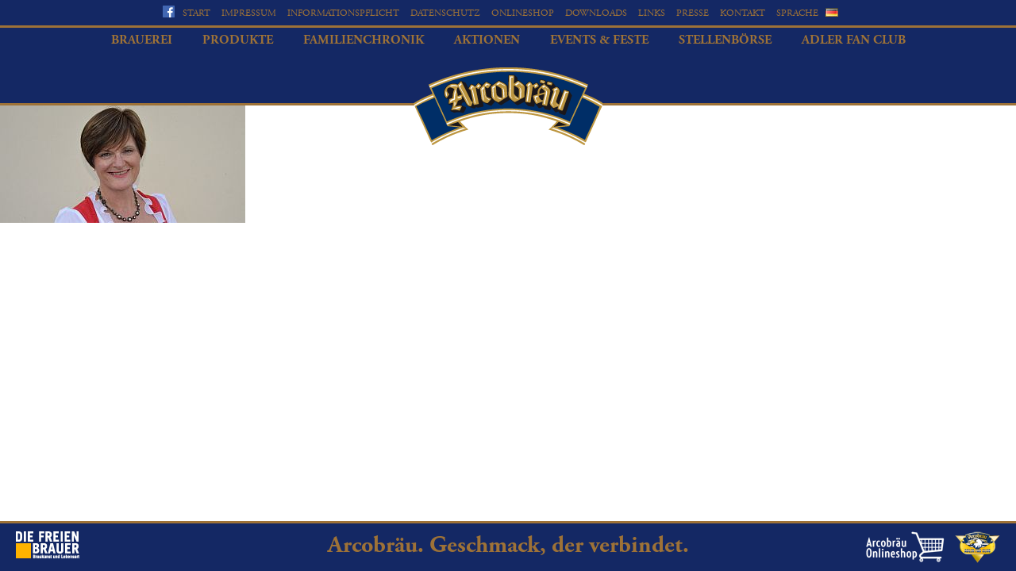

--- FILE ---
content_type: text/html; charset=utf-8
request_url: https://www.arcobraeu.de/de/files/staudhammer-arcobraeujpg
body_size: 7006
content:
<!DOCTYPE html>
<html lang="de" class="no-js">
    <head>
        <link type="text/css" rel="stylesheet" href="https://fast.fonts.net/cssapi/167ceb12-6a26-48a2-af7f-81a79ebd5990.css"/>
        <meta name="viewport" content="width=device-width, initial-scale=1" />
        <script>
            document.documentElement.className = "js";
        </script>
        <!--[if IE]><![endif]-->
<meta http-equiv="Content-Type" content="text/html; charset=utf-8" />
<link rel="shortcut icon" href="https://www.arcobraeu.de/sites/default/files/favicon.ico" type="image/vnd.microsoft.icon" />
<meta name="generator" content="Drupal 7 (https://www.drupal.org)" />
<link rel="canonical" href="https://www.arcobraeu.de/de/files/staudhammer-arcobraeujpg" />
<link rel="shortlink" href="https://www.arcobraeu.de/de/file/3981" />
<meta property="og:site_name" content="Arcobräu" />
<meta property="og:type" content="article" />
<meta property="og:url" content="https://www.arcobraeu.de/de/files/staudhammer-arcobraeujpg" />
<meta property="og:title" content="staudhammer-arcobraeu.jpg" />
        <title>staudhammer-arcobraeu.jpg | Arcobräu</title>
        <link rel="author" href="humans.txt" />
        <link type="text/css" rel="stylesheet" href="https://www.arcobraeu.de/sites/default/files/advagg_css/css__tlGKyF5WcZ-ThleoM9vPksLDbUrXIjQa_aybkgdPyDQ___TAwqEc72Cc-jOLSg9S4GGrMDaa4Nx1FrEuPjGFmZbk__Nz5dUkNRD3pCaEoYseChWurREN1TGTV0mr-NzLjQVy8.css" media="all" />
<link type="text/css" rel="stylesheet" href="https://www.arcobraeu.de/sites/default/files/advagg_css/css__S2HPNcr8_0qJ8SPIqwdTQF2gjhBGjNBvH38Jdw6F-c8__iIlHokziv3altZufFhgBtRej48WK-mxrmoeGYfQkj54__Nz5dUkNRD3pCaEoYseChWurREN1TGTV0mr-NzLjQVy8.css" media="screen and (max-width: 650px)" />
<link type="text/css" rel="stylesheet" href="https://www.arcobraeu.de/sites/default/files/advagg_css/css__4nj6WEoeE9vCLRMLzeAY02EaRWQb_zbFS7XIcfXl0cs___KsC-QIKDZGdcpph_x7j1tQ00DPqFMxP-LyMGe7D8GU__Nz5dUkNRD3pCaEoYseChWurREN1TGTV0mr-NzLjQVy8.css" media="screen and (min-width: 651px) and (max-width: 999px)" />
<link type="text/css" rel="stylesheet" href="https://www.arcobraeu.de/sites/default/files/advagg_css/css__1QYHw4vLKQb67or-faWECL32-FBarpQwp6IFeYxi4EU__T_8jbhgSLHS38aUkOgttb21kQ_Ns8Jjdkjn8mThVVZ8__Nz5dUkNRD3pCaEoYseChWurREN1TGTV0mr-NzLjQVy8.css" media="screen and (min-width: 1000px) and (max-width: 1249px)" />
<link type="text/css" rel="stylesheet" href="https://www.arcobraeu.de/sites/default/files/advagg_css/css__4JxMCioQZ7WYbjjk1bUfOFnTHHzz129vv5yKJkaL72c__vgfLQtZVoFTsN84a0TF3JbosKHa4dPR4CK4TnppjuQ8__Nz5dUkNRD3pCaEoYseChWurREN1TGTV0mr-NzLjQVy8.css" media="screen and (min-width: 1250px)" />
        <!--[if lt IE 9]>
          <link rel="stylesheet" type="text/css" media="all" href="/sites/all/themes/arcobraeu/desktop.css"/>
        <![endif]-->  
        <script>
<!--//--><![CDATA[//><!--
document.cookie = 'adaptive_image=' + Math.max(screen.width, screen.height) + '; path=/';
//--><!]]>
</script>
<script src="//ajax.googleapis.com/ajax/libs/jquery/1.12.4/jquery.min.js"></script>
<script>
<!--//--><![CDATA[//><!--
window.jQuery || document.write("<script src='/sites/all/modules/contrib/jquery_update/replace/jquery/1.12/jquery.min.js'>\x3C/script>")
//--><!]]>
</script>
<script src="https://www.arcobraeu.de/sites/default/files/advagg_js/js__igaflIfLYXFE90AGKuFh2yPNm3BFrL_y1ZlyoCDBjos__jS6TSjBcIFv9hevXn4tj_Jgi81WVpp88tN_FkssICQ0__Nz5dUkNRD3pCaEoYseChWurREN1TGTV0mr-NzLjQVy8.js"></script>
<script src="https://www.arcobraeu.de/sites/default/files/advagg_js/js__teelB1VRdQlyUMxHgYeyF80IML5LdHrN67FEq0UhVrY__pk1zUOO1yfvdxaWH7HgKxLKqKlAnNTM3ez7RfdAqsZU__Nz5dUkNRD3pCaEoYseChWurREN1TGTV0mr-NzLjQVy8.js"></script>
<script src="https://www.arcobraeu.de/sites/default/files/advagg_js/js__bze19KROek1oRVJ7lD2TuyNwf0xuY8u5narsxwnTN5U__uY7AIz_YkoFBkS3BrlgfTtfsXKBDWfV4THzIOGnal60__Nz5dUkNRD3pCaEoYseChWurREN1TGTV0mr-NzLjQVy8.js"></script>
<script src="https://www.arcobraeu.de/sites/default/files/advagg_js/js__hVzU_LDAeRyxnfObH3_ajgjajaT5zHXCC9dMzYbGRrc__kMvHOHeI-DGa4iI0Yzrlfu-AsoGvPV2eXfdGhTp4yto__Nz5dUkNRD3pCaEoYseChWurREN1TGTV0mr-NzLjQVy8.js"></script>
<script src="https://www.arcobraeu.de/sites/default/files/advagg_js/js__6g8V4sEhzdCf-85UfV3hyd7h35J-9mrO6wT-E26qFDY__d2qDLYsDRCTx9ETcd84plz5YaJkW2dlzedRdz0UZfKM__Nz5dUkNRD3pCaEoYseChWurREN1TGTV0mr-NzLjQVy8.js"></script>
<script>
<!--//--><![CDATA[//><!--
jQuery.extend(Drupal.settings, {"basePath":"\/","pathPrefix":"de\/","setHasJsCookie":0,"ajaxPageState":{"theme":"arcobraeu","theme_token":"aDUnN4Wl7RkvwHTg2MHgOsOSU1NRVuh0z1Wgu-ZK45Y","css":{"modules\/system\/system.base.css":1,"modules\/system\/system.menus.css":1,"modules\/system\/system.messages.css":1,"modules\/system\/system.theme.css":1,"sites\/all\/modules\/contrib\/adaptive_image\/css\/adaptive-image.css":1,"modules\/comment\/comment.css":1,"modules\/field\/theme\/field.css":1,"modules\/node\/node.css":1,"modules\/search\/search.css":1,"modules\/user\/user.css":1,"sites\/all\/modules\/contrib\/views\/css\/views.css":1,"sites\/all\/modules\/contrib\/colorbox\/styles\/default\/colorbox_style.css":1,"sites\/all\/modules\/contrib\/ctools\/css\/ctools.css":1,"sites\/all\/modules\/contrib\/responsive_menus\/styles\/meanMenu\/meanmenu.min.css":1,"sites\/all\/themes\/arcobraeu\/style.css":1,"sites\/all\/themes\/arcobraeu\/editor.css":1,"sites\/all\/themes\/arcobraeu\/mobile.css":1,"sites\/all\/themes\/arcobraeu\/tablet_port.css":1,"sites\/all\/themes\/arcobraeu\/tablet_land.css":1,"sites\/all\/themes\/arcobraeu\/desktop.css":1},"js":{"\/\/ajax.googleapis.com\/ajax\/libs\/jquery\/1.12.4\/jquery.min.js":1,"misc\/jquery-extend-3.4.0.js":1,"misc\/jquery-html-prefilter-3.5.0-backport.js":1,"misc\/jquery.once.js":1,"misc\/drupal.js":1,"sites\/all\/modules\/contrib\/jquery_update\/js\/jquery_browser.js":1,"sites\/all\/modules\/eu_cookie_compliance\/js\/jquery.cookie-1.4.1.min.js":1,"sites\/all\/modules\/contrib\/entityreference\/js\/entityreference.js":1,"sites\/all\/modules\/contrib\/spamspan\/spamspan.js":1,"public:\/\/languages\/de_2DgMreHAwRN_4sV4fHc0_V-JPc1nfEDLkPe6aP3NfHU.js":1,"sites\/all\/libraries\/jquery.cycle\/jquery.cycle.all.min.js":1,"sites\/all\/libraries\/colorbox\/jquery.colorbox-min.js":1,"sites\/all\/modules\/contrib\/colorbox\/js\/colorbox.js":1,"sites\/all\/modules\/contrib\/colorbox\/styles\/default\/colorbox_style.js":1,"sites\/all\/modules\/contrib\/responsive_menus\/styles\/meanMenu\/jquery.meanmenu.min.js":1,"sites\/all\/modules\/contrib\/responsive_menus\/styles\/meanMenu\/responsive_menus_mean_menu.js":1,"sites\/all\/themes\/arcobraeu\/script.js":1,"sites\/all\/themes\/arcobraeu\/jquery.hoverIntent.minified.js":1,"sites\/all\/themes\/arcobraeu\/jquery.socialshareprivacy\/jquery.socialshareprivacy.min.js":1,"sites\/all\/themes\/arcobraeu\/iframe-tracker\/jquery.iframetracker.js":1,"sites\/all\/themes\/arcobraeu\/ga_social_tracking.js":1}},"colorbox":{"opacity":"0.85","current":"{current} von {total}","previous":"\u00ab Zur\u00fcck","next":"Weiter \u00bb","close":"Schlie\u00dfen","maxWidth":"98%","maxHeight":"98%","fixed":true,"mobiledetect":true,"mobiledevicewidth":"480px","file_public_path":"\/sites\/default\/files","specificPagesDefaultValue":"admin*\nimagebrowser*\nimg_assist*\nimce*\nnode\/add\/*\nnode\/*\/edit\nprint\/*\nprintpdf\/*\nsystem\/ajax\nsystem\/ajax\/*"},"jcarousel":{"ajaxPath":"\/de\/jcarousel\/ajax\/views"},"responsive_menus":[{"selectors":"#main-navigation .content","container":"body","trigger_txt":"\u003Cdiv id=\u0022mean-trigger-text\u0022\u003E\r\n\u003Cdiv class=\u0022de\u0022\u003EMEN\u00dc\u003C\/div\u003E\r\n\u003Cdiv class=\u0022en\u0022\u003EMENU\u003C\/div\u003E\r\n\u003Cdiv class=\u0022zh\u0022\u003E\u83dc\u5355\u003C\/div\u003E\r\n\u003Cdiv class=\u0022it\u0022\u003EMENU\u003C\/div\u003E\r\n\u003Cdiv class=\u0022ru\u0022\u003E\u043c\u0435\u043d\u044e\u003C\/div\u003E\r\n\u003C\/div\u003E\r\n\u003Cdiv\u003E\u003Cspan \/\u003E\u003Cspan \/\u003E\u003Cspan \/\u003E\u003C\/div\u003E","close_txt":"X","close_size":"18px","position":"right","media_size":"650","show_children":"1","expand_children":"1","expand_txt":"+","contract_txt":"-","remove_attrs":"1","responsive_menus_style":"mean_menu"}]});
//--><!]]>
</script>
    </head>
    <body class="html not-front not-logged-in no-sidebars page-file page-file- page-file-3981 i18n-de" >
        

        <div id="fb-root"></div>
        <script type="text/javascript">
          jQuery(document).ready(function($){
            if($('#socialshareprivacy').length > 0){
              $('#socialshareprivacy').socialSharePrivacy({
                services : {
                  twitter : {
                    'status' : 'off'
                  },
                  gplus : {
                    'status' : 'off'
                  },
                  facebook : {
                    'dummy_img'         : '/sites/all/themes/arcobraeu/jquery.socialshareprivacy/socialshareprivacy/images/dummy_facebook_like.png',
                    'action'            : 'like',
                    'perma_option'      : 'off',
                  }
                },
                "css_path"  : "/sites/all/themes/arcobraeu/jquery.socialshareprivacy/socialshareprivacy/socialshareprivacy.css",
                "lang_path" : "/sites/all/themes/arcobraeu/jquery.socialshareprivacy/socialshareprivacy/lang/",
                "language"  : "de"
              });
            }
          });
        </script>
        <script>
            window.fbAsyncInit = function() {
                FB.Event.subscribe('edge.create', function(targetUrl) {
                    _gaq.push(['_trackSocial', 'facebook', 'like', targetUrl]);
                });
                FB.Event.subscribe('edge.remove', function(targetUrl) {
                    _gaq.push(['_trackSocial', 'facebook', 'unlike', targetUrl]);
                });
                FB.Event.subscribe('message.send', function(targetUrl) {
                    _gaq.push(['_trackSocial', 'facebook', 'send', targetUrl]);
                });
            };
        </script>
                


<div id="page-wrapper"><div id="page">
 <div class="tabs"></div>    <div id="header"><div class="section clearfix">
        
        <div id="top-navigation"><div class="inner">
             <div class="region region-top-navigation">
    <div id="block-menu-menu-top-navigation" class="block block-menu">

    
  <div class="content">
    <ul class="menu"><li class="first leaf"><a href="/de">Start</a></li>
<li class="leaf"><a href="/de/impressum" title="Unser Impressum und Datenschutz">Impressum</a></li>
<li class="leaf"><a href="/de/informationspflicht">Informationspflicht</a></li>
<li class="leaf"><a href="/de/datenschutz">Datenschutz</a></li>
<li class="leaf"><a href="http://www.arcobraeu-onlineshop.de" target="_blank">Onlineshop</a></li>
<li class="leaf"><a href="/de/downloads" title="Downloads">Downloads</a></li>
<li class="leaf"><a href="/de/links" title="Unsere Links">Links</a></li>
<li class="leaf"><a href="/de/presse/presse" title="Pressebereich">Presse</a></li>
<li class="leaf"><a href="/de/kontakt" title="Nehmen Sie Kontakt auf">Kontakt</a></li>
<li class="last expanded"><span class="nolink" tabindex="0">Sprache</span><div class="dropdown"><ul class="menu"><li class="first leaf"><a href="/zh-hans" title="Chinese" class="language-link" lang="zh-hans" xml:lang="zh-hans">Chinesisch</a></li>
<li class="leaf"><a href="/de/files/staudhammer-arcobraeujpg" title="Deutsch" class="language-link active" lang="de" xml:lang="de">Deutsch</a></li>
<li class="leaf"><a href="/en" title="English" class="language-link" lang="en" xml:lang="en">Englisch</a></li>
<li class="leaf"><a href="/it" title="Italien" class="language-link" lang="it" xml:lang="it">Italienisch</a></li>
<li class="last leaf"><a href="/ru" title="Russian" class="language-link" lang="ru" xml:lang="ru">Russisch</a></li>
</ul></div></li>
</ul>  </div>
</div>
  </div>
                       <div class="fb-header2">
              <a href="https://www.facebook.com/Arcobraeu/"><img style="height: 15px;
    padding-right: 10px;
    position: relative;
    top: 2px;"
                                                                 src="/sites/all/themes/arcobraeu/images/fb_icon.png" alt="Facebook"></a>
<!--              <div id="socialshareprivacy"></div>-->
            </div>

            <!--           <div class="fb-like fb-header" data-href="http://www.arcobraeu.de" data-layout="button" data-action="like" data-show-faces="false" data-share="false"></div>  -->
        </div></div>
        <div id="main-navigation"><div class="inner">
             <div class="region region-main-navigation">
    <div id="block-system-main-menu" class="block block-system block-menu">

    
  <div class="content">
    <ul class="menu"><li class="first expanded"><span title="Unsere Brauerei" class="nolink" tabindex="0">Brauerei</span><div class="mega-container"><div class="mega-logo"></div><div class="inner clearfix"><ul class="menu"><li class="first leaf"><a href="/de/unsere-braukunst" title="Infos zu unsere Braukunst">Unsere Braukunst<img src="https://www.arcobraeu.de/sites/default/files/styles/teaser_menu_image/public/menuimage/bild_fahrzeuge_309_151.jpg?itok=vv9AFgAV" alt="Unsere Braukunst" title="Unsere Braukunst" /></a></li>
<li class="leaf"><a href="/de/unsere-unternehmensleitlinien" title="Unsere Unternehmensleitlinien im Detail">Unsere Unternehmensleitlinien<img src="https://www.arcobraeu.de/sites/default/files/styles/teaser_menu_image/public/menuimage/teaser-leitlinien.jpg?itok=xL_G9Lti" alt="Unsere Unternehmensleitlinien" title="Unsere Unternehmensleitlinien" /></a></li>
<li class="leaf"><a href="/de/unsere-geschichte" title="Über unsere Geschichte">Unsere Geschichte<img src="https://www.arcobraeu.de/sites/default/files/styles/teaser_menu_image/public/menuimage/teaser-geschichte.jpg?itok=8DGq_moe" alt="Unsere Geschichte" title="Unsere Geschichte" /></a></li>
<li class="leaf"><a href="/de/unser-brauprozess" title="Über unsern Brauprozess">Unser Brauprozess<img src="https://www.arcobraeu.de/sites/default/files/styles/teaser_menu_image/public/menuimage/teaser-brauprozess_0.jpg?itok=aQMNLfSr" alt="Unser Brauprozess" title="Unser Brauprozess" /></a></li>
<li class="leaf"><a href="/de/unsere-brauereifuehrung" title="Informationen zur Brauereiführung">Unsere Brauereiführung<img src="https://www.arcobraeu.de/sites/default/files/styles/teaser_menu_image/public/menuimage/teaser-brauereibesichtigung.jpg?itok=-rxkR6Bd" alt="Unsere Brauereiführung" title="Unsere Brauereiführung" /></a></li>
<li class="leaf"><a href="/de/unser-bier" title="Was Sie über unser Bier wissen wollen">Unser Bier<img src="https://www.arcobraeu.de/sites/default/files/styles/teaser_menu_image/public/menuimage/teaser-bier.jpg?itok=R_AnKBsJ" alt="Unser Bier" title="Unser Bier" /></a></li>
<li class="last leaf"><a href="/de/arcobraeu-bierlandkarte" title="Unsere Handelspartner">Arcobräu Bierlandkarte<img src="https://www.arcobraeu.de/sites/default/files/styles/teaser_menu_image/public/menuimage/teaser-handelspartner.jpg?itok=Vl5x-A1g" alt="Arcobräu Bierlandkarte" title="Arcobräu Bierlandkarte" /></a></li>
</ul></div></div></li>
<li class="expanded"><span title="Unsere Produkte" class="nolink" tabindex="0">Produkte</span><div class="mega-container"><div class="mega-logo"></div><div class="inner clearfix"><ul class="menu"><li class="first collapsed"><a href="/de/unser-helles" title="Unsere Hellen Biere">Unser Helles<img src="https://www.arcobraeu.de/sites/default/files/styles/teaser_menu_image/public/menuimage/teaser-helles.jpg?itok=vi34cySi" alt="Unser Helles" title="Unser Helles" /></a></li>
<li class="collapsed"><a href="/de/unser-dunkles" title="Unsere Dunklen Biere">Unser Dunkles<img src="https://www.arcobraeu.de/sites/default/files/styles/teaser_menu_image/public/menuimage/teaser-dunkles.jpg?itok=N-x9IkMf" alt="Unser Dunkles" title="Unser Dunkles" /></a></li>
<li class="collapsed"><a href="/de/unser-weissbier" title="Über unser Weissbier">Unser Weissbier<img src="https://www.arcobraeu.de/sites/default/files/styles/teaser_menu_image/public/menuimage/teaser-weissbier_0.jpg?itok=UrYjnXhf" alt="Unser Weissbier" title="Unser Weissbier" /></a></li>
<li class="leaf"><a href="/de/unser-pilsener-0" title="Über unser Pilsener">Unser Pilsener<img src="https://www.arcobraeu.de/sites/default/files/styles/teaser_menu_image/public/menuimage/teaser-pilsener_1.jpg?itok=ZYjNPP3l" alt="Unser Pilsener" title="Unser Pilsener" /></a></li>
<li class="collapsed"><a href="/de/unser-radler" title="Über unser Radler">Unser Radler<img src="https://www.arcobraeu.de/sites/default/files/styles/teaser_menu_image/public/menuimage/teaser-radler_0.jpg?itok=Jy-pHmOJ" alt="Unser Radler" title="Unser Radler" /></a></li>
<li class="collapsed"><a href="/de/unsere-alkoholfreien" title="Unsere Alkoholfreien Biere">Unsere Alkoholfreien<img src="https://www.arcobraeu.de/sites/default/files/styles/teaser_menu_image/public/menuimage/teaser_alkoholfreie.jpg?itok=DVCSf3-a" alt="Unsere Alkoholfreien" title="Unsere Alkoholfreien" /></a></li>
<li class="collapsed"><a href="/de/unsere-isarperle" title="Unsere Isarperle">Unsere Isarperle<img src="https://www.arcobraeu.de/sites/default/files/styles/teaser_menu_image/public/menuimage/teaser_isarperle.jpg?itok=SS_F8Xdm" alt="Unsere Isarperle" title="Unsere Isarperle" /></a></li>
<li class="last leaf"><a href="http://www.arcobraeu-onlineshop.de" target="_blank">Onlineshop<img src="https://www.arcobraeu.de/sites/default/files/styles/teaser_menu_image/public/menuimage/shop-teaser.png?itok=6wq77nhK" alt="Onlineshop" title="Onlineshop" /></a></li>
</ul></div></div></li>
<li class="leaf"><a href="/de/familienchronik-1" title="Unsere Familienchronik">Familienchronik</a></li>
<li class="expanded"><span class="nolink" tabindex="0">Aktionen</span><div class="mega-container"><div class="mega-logo"></div><div class="inner clearfix"><ul class="menu"><li class="first last leaf"><a href="/de/werde-arcobraeu-freund-0">Werde Arcobräu Freund!<img src="https://www.arcobraeu.de/sites/default/files/styles/teaser_menu_image/public/menuimage/teaser-facebook-seidabei.jpg?itok=dmLd6ShV" alt="Werde Arcobräu Freund!" title="Werde Arcobräu Freund!" /></a></li>
</ul></div></div></li>
<li class="expanded"><a href="/de/events-und-feste" title="Events und Feste">Events &amp; Feste</a><div class="mega-container"><div class="mega-logo"></div><div class="inner clearfix"><ul class="menu"><li class="first leaf"><a href="/de/events-und-feste">Mooser Pfingstfest 2025<img src="https://www.arcobraeu.de/sites/default/files/styles/teaser_menu_image/public/menuimage/pfgst_kachel-2025-menue.jpg?itok=xNYunYEc" alt="Mooser Pfingstfest 2025" title="Mooser Pfingstfest 2025" /></a></li>
<li class="leaf"><a href="https://www.bayern-park.com/de/events-im-bayern-park/" title="Bayern Park" class="menu-node-unpublished" target="_blank">Bayern Park 2025<img src="https://www.arcobraeu.de/sites/default/files/styles/teaser_menu_image/public/menuimage/fest_bayernpark_4.jpg?itok=BiuAoDL2" alt="Bayern Park 2025" title="Bayern Park 2025" /></a></li>
<li class="leaf"><a href="/de/events-und-feste" title="Volksfest Plattling">Volksfest Plattling 2025<img src="https://www.arcobraeu.de/sites/default/files/styles/teaser_menu_image/public/menuimage/fest_volksfest_plattling-neu.jpg?itok=C3USNB10" alt="Volksfest Plattling 2025" title="Volksfest Plattling 2025" /></a></li>
<li class="leaf"><a href="/de/events-und-feste">Reisbacher Volksfest 2025<img src="https://www.arcobraeu.de/sites/default/files/styles/teaser_menu_image/public/menuimage/arcobraeu-reisbacher_2025.jpg?itok=N418Fzi4" alt="Reisbacher Volksfest 2025" title="Reisbacher Volksfest 2025" /></a></li>
<li class="last leaf"><a href="https://www.festzelt-reisinger.de" title="Gäuboden-Volksfest Straubing" target="_blank">Gäubodenvolksfest 2025<img src="https://www.arcobraeu.de/sites/default/files/styles/teaser_menu_image/public/menuimage/fest_straubing.jpg?itok=Pb45xWlV" alt="Gäubodenvolksfest 2025" title="Gäubodenvolksfest 2025" /></a></li>
</ul></div></div></li>
<li class="leaf"><a href="/de/aktuell-suchen-wir">Stellenbörse</a></li>
<li class="last expanded"><span title="Der Adler Fan Club" class="nolink" tabindex="0">Adler Fan Club</span><div class="mega-container"><div class="mega-logo"></div><div class="inner clearfix"><ul class="menu"><li class="first leaf"><a href="/de/club-vorteile" title="Club-Vorteile">Club-Vorteile<img src="https://www.arcobraeu.de/sites/default/files/styles/teaser_menu_image/public/menuimage/teaser-vorteile-2014.jpg?itok=hdrOzYFw" alt="Club-Vorteile" title="Club-Vorteile" /></a></li>
<li class="leaf"><a href="/de/anmeldung" title="Anmeldung">Anmeldung<img src="https://www.arcobraeu.de/sites/default/files/styles/teaser_menu_image/public/menuimage/teaser-anmeldung-2014.jpg?itok=1xo66Mb5" alt="Anmeldung" title="Anmeldung" /></a></li>
<li class="leaf"><a href="/de/eventsfacebook" title="Events/Facebook">Events/Facebook<img src="https://www.arcobraeu.de/sites/default/files/styles/teaser_menu_image/public/menuimage/fan-events.jpg?itok=nvllQpBT" alt="Events/Facebook" title="Events/Facebook" /></a></li>
<li class="leaf"><a href="/de/club-agb" title="Club-AGB">Club-AGB<img src="https://www.arcobraeu.de/sites/default/files/styles/teaser_menu_image/public/menuimage/fan-agb.jpg?itok=sPYs-ebR" alt="Club-AGB" title="Club-AGB" /></a></li>
<li class="leaf"><a href="http://www.arcobraeu-onlineshop.de" target="_blank">Onlineshop<img src="https://www.arcobraeu.de/sites/default/files/styles/teaser_menu_image/public/menuimage/shop-teaser_0.png?itok=ostLaJAr" alt="Onlineshop" title="Onlineshop" /></a></li>
<li class="last leaf"><a href="https://admin.bier-fanclub.de/cancel/arco/587htrfulbe49ig">Club-Kündigung<img src="https://www.arcobraeu.de/sites/default/files/styles/teaser_menu_image/public/menuimage/teaser_kuendigung.jpg?itok=dv7IFmAY" alt="Club-Kündigung" title="Club-Kündigung" /></a></li>
</ul></div></div></li>
</ul>  </div>
</div>
  </div>
          
        </div></div>
        <div class="logo">
          <a href="/de" title="Startseite" rel="home" id="logo">
            
          </a>      
        </div>
    </div></div> <!-- /.section, /#header -->
   
    <div id="main-wrapper"><div id="main" class="clearfix">
              
              
      <div id="content" class="column"><div class="section">
                        <h1 class="title" id="page-title">staudhammer-arcobraeu.jpg</h1>                                        
                <div class="content box"><div class="content-inner">
            <div class="region region-contentbox">
    <div id="block-system-main" class="block block-system">

    
  <div class="content">
    <div id="file-3981" class="file file-image file-image-jpeg">

      
  
  <div class="content">
    <img src="https://www.arcobraeu.de/sites/default/files/staudhammer-arcobraeu.jpg" width="309" height="151" alt="Waltraud Staudhammer Arcobräu" title="Waltraud Staudhammer Arcobräu" />  </div>

  
</div>
  </div>
</div>
  </div>
        </div></div>
                
        
        
                      </div></div> <!-- /.section, /#content -->

    </div></div> <!-- /#main, /#main-wrapper -->

  </div></div> <!-- /#page, /#page-wrapper -->
          
  <div id="footer"><div class="section">
    
    <div id="bottom-navigation"><div class="inner">
        <div class="region region-top-navigation">
      <div class="region region-top-navigation">
    <div id="block-menu-menu-top-navigation" class="block block-menu">

    
  <div class="content">
    <ul class="menu"><li class="first leaf"><a href="/de">Start</a></li>
<li class="leaf"><a href="/de/impressum" title="Unser Impressum und Datenschutz">Impressum</a></li>
<li class="leaf"><a href="/de/informationspflicht">Informationspflicht</a></li>
<li class="leaf"><a href="/de/datenschutz">Datenschutz</a></li>
<li class="leaf"><a href="http://www.arcobraeu-onlineshop.de" target="_blank">Onlineshop</a></li>
<li class="leaf"><a href="/de/downloads" title="Downloads">Downloads</a></li>
<li class="leaf"><a href="/de/links" title="Unsere Links">Links</a></li>
<li class="leaf"><a href="/de/presse/presse" title="Pressebereich">Presse</a></li>
<li class="leaf"><a href="/de/kontakt" title="Nehmen Sie Kontakt auf">Kontakt</a></li>
<li class="last expanded"><span class="nolink" tabindex="0">Sprache</span><div class="dropdown"><ul class="menu"><li class="first leaf"><a href="/zh-hans" title="Chinese" class="language-link" lang="zh-hans" xml:lang="zh-hans">Chinesisch</a></li>
<li class="leaf"><a href="/de/files/staudhammer-arcobraeujpg" title="Deutsch" class="language-link active" lang="de" xml:lang="de">Deutsch</a></li>
<li class="leaf"><a href="/en" title="English" class="language-link" lang="en" xml:lang="en">Englisch</a></li>
<li class="leaf"><a href="/it" title="Italien" class="language-link" lang="it" xml:lang="it">Italienisch</a></li>
<li class="last leaf"><a href="/ru" title="Russian" class="language-link" lang="ru" xml:lang="ru">Russisch</a></li>
</ul></div></li>
</ul>  </div>
</div>
  </div>
  </div>
          
    </div></div>
      <div class="region region-footer">
    <div id="block-block-1" class="block block-block">

    
  <div class="content">
    <p class="left"><a title="Die freien Brauer" href="http://www.die-freien-brauer.com/" target="_blank"><img alt="Die freien Brauer" title="Die freien Brauer" height="34" width="80" class="media-element file-default" src="https://www.arcobraeu.de/sites/default/files/logo_freiebrauer.png" /></a></p>
<p class="center">Arcobräu. Geschmack, der verbindet.</p>
<p class="right"><a href="http://www.arcobraeu-onlineshop.de" title="Onlineshop" target="_blank" style="padding-right: 10px;"><img src="/sites/default/files/shop-footer.png" alt="Onlineshop" /></a><a title="Adler Fan Club" href="/de/club-vorteile" target="_self"><img alt="Adler Fan Club" title="Adler Fan Club" height="40" width="57" class="media-element file-default" src="https://www.arcobraeu.de/sites/default/files/adler_logo.png" /></a></p>
  </div>
</div>
  </div>
  </div></div> <!-- /.section, /#footer -->
  
  
  <div id="is_desktop"></div>  
  

            </body>
</html>


--- FILE ---
content_type: text/css; charset=utf-8
request_url: https://fast.fonts.net/cssapi/167ceb12-6a26-48a2-af7f-81a79ebd5990.css
body_size: 1245
content:
@import url(/t/1.css?apiType=css&projectid=167ceb12-6a26-48a2-af7f-81a79ebd5990);
@font-face{
font-family:"WiesbadenSwingW01-Regul";
src:url("/dv2/2/737d64f1-bf3b-4673-b0c2-8baa565d2cc7.eot?[base64]&projectId=167ceb12-6a26-48a2-af7f-81a79ebd5990#iefix");
src:url("/dv2/2/737d64f1-bf3b-4673-b0c2-8baa565d2cc7.eot?[base64]&projectId=167ceb12-6a26-48a2-af7f-81a79ebd5990#iefix") format("eot"),url("/dv2/14/f6166947-f6c9-4ea6-80d8-e7066d950adb.woff2?[base64]&projectId=167ceb12-6a26-48a2-af7f-81a79ebd5990") format("woff2"),url("/dv2/3/c367e88a-de68-4bbd-bcc2-2dd4aaceb722.woff?[base64]&projectId=167ceb12-6a26-48a2-af7f-81a79ebd5990") format("woff"),url("/dv2/1/6d5d56b8-f65d-4c9c-9024-be36acfb223b.ttf?[base64]&projectId=167ceb12-6a26-48a2-af7f-81a79ebd5990") format("truetype"),url("/dv2/11/f1a5da3f-6e96-4439-a3e1-c4494f8dd64d.svg?[base64]&projectId=167ceb12-6a26-48a2-af7f-81a79ebd5990#f1a5da3f-6e96-4439-a3e1-c4494f8dd64d") format("svg");
}
@font-face{
font-family:"WiesbadenSwingW01-Bold";
src:url("/dv2/2/6c5e93fe-79a2-444f-8eca-6df1bab38d1a.eot?[base64]&projectId=167ceb12-6a26-48a2-af7f-81a79ebd5990#iefix");
src:url("/dv2/2/6c5e93fe-79a2-444f-8eca-6df1bab38d1a.eot?[base64]&projectId=167ceb12-6a26-48a2-af7f-81a79ebd5990#iefix") format("eot"),url("/dv2/14/6a35ff40-3582-44e1-af04-5fa2cb3f8dd2.woff2?[base64]&projectId=167ceb12-6a26-48a2-af7f-81a79ebd5990") format("woff2"),url("/dv2/3/ce623e31-e412-4830-9826-7bf2af687637.woff?[base64]&projectId=167ceb12-6a26-48a2-af7f-81a79ebd5990") format("woff"),url("/dv2/1/3f27fb56-8638-4efa-acbc-9018f575a47e.ttf?[base64]&projectId=167ceb12-6a26-48a2-af7f-81a79ebd5990") format("truetype"),url("/dv2/11/9a394c2a-5357-4ce3-b90f-7fc6cb648f70.svg?[base64]&projectId=167ceb12-6a26-48a2-af7f-81a79ebd5990#9a394c2a-5357-4ce3-b90f-7fc6cb648f70") format("svg");
}
@font-face{
font-family:"Wiesbaden Swing W95";
src:url("/dv2/2/644eea81-e164-4180-943f-2809785d04e1.eot?[base64]&projectId=167ceb12-6a26-48a2-af7f-81a79ebd5990#iefix");
src:url("/dv2/2/644eea81-e164-4180-943f-2809785d04e1.eot?[base64]&projectId=167ceb12-6a26-48a2-af7f-81a79ebd5990#iefix") format("eot"),url("/dv2/14/2d55a31a-0d02-4855-999b-a552503b90ce.woff2?[base64]&projectId=167ceb12-6a26-48a2-af7f-81a79ebd5990") format("woff2"),url("/dv2/3/ae3272a7-01c4-4a38-9d88-42c5970c0c20.woff?[base64]&projectId=167ceb12-6a26-48a2-af7f-81a79ebd5990") format("woff"),url("/dv2/1/66369550-0ae3-4a50-942e-b5d68f321534.ttf?[base64]&projectId=167ceb12-6a26-48a2-af7f-81a79ebd5990") format("truetype"),url("/dv2/11/a3116fa9-9c81-4107-95b8-80c758147f70.svg?[base64]&projectId=167ceb12-6a26-48a2-af7f-81a79ebd5990#a3116fa9-9c81-4107-95b8-80c758147f70") format("svg");
}
@font-face{
font-family:"Adobe Garamond Pro 1167025";
src:url("/dv2/2/9b59db8d-790b-448e-901a-83bee80695d7.eot?[base64]&projectId=167ceb12-6a26-48a2-af7f-81a79ebd5990#iefix");
src:url("/dv2/2/9b59db8d-790b-448e-901a-83bee80695d7.eot?[base64]&projectId=167ceb12-6a26-48a2-af7f-81a79ebd5990#iefix") format("eot"),url("/dv2/14/794c9044-29a1-4d4e-961e-774f21e86764.woff2?[base64]&projectId=167ceb12-6a26-48a2-af7f-81a79ebd5990") format("woff2"),url("/dv2/3/b263ec73-3337-45b9-9e86-933d27164f2c.woff?[base64]&projectId=167ceb12-6a26-48a2-af7f-81a79ebd5990") format("woff"),url("/dv2/1/9675cf06-4f76-47fb-97df-9b255507e865.ttf?[base64]&projectId=167ceb12-6a26-48a2-af7f-81a79ebd5990") format("truetype"),url("/dv2/11/825d51b9-cc7d-4f4d-ba2c-47ffd291aebd.svg?[base64]&projectId=167ceb12-6a26-48a2-af7f-81a79ebd5990#825d51b9-cc7d-4f4d-ba2c-47ffd291aebd") format("svg");
}
@font-face{
font-family:"Adobe Garamond Pro Bold 1167023";
src:url("/dv2/2/54d38d87-1139-441e-ad99-2e4bc7832ca6.eot?[base64]&projectId=167ceb12-6a26-48a2-af7f-81a79ebd5990#iefix");
src:url("/dv2/2/54d38d87-1139-441e-ad99-2e4bc7832ca6.eot?[base64]&projectId=167ceb12-6a26-48a2-af7f-81a79ebd5990#iefix") format("eot"),url("/dv2/14/18b9d5bd-f748-4c66-9aac-51b0789490c0.woff2?[base64]&projectId=167ceb12-6a26-48a2-af7f-81a79ebd5990") format("woff2"),url("/dv2/3/1569fbfb-a0a7-47d9-a817-66d0e107310d.woff?[base64]&projectId=167ceb12-6a26-48a2-af7f-81a79ebd5990") format("woff"),url("/dv2/1/32cc5ba2-2af3-4974-b32c-436c32439523.ttf?[base64]&projectId=167ceb12-6a26-48a2-af7f-81a79ebd5990") format("truetype"),url("/dv2/11/249562ae-a492-4f89-95c2-f8db1f010220.svg?[base64]&projectId=167ceb12-6a26-48a2-af7f-81a79ebd5990#249562ae-a492-4f89-95c2-f8db1f010220") format("svg");
}
@font-face{
font-family:"Adobe Garamond Pro Bold 1166230";
src:url("/dv2/2/0a99e0e3-2f37-4ef4-98e6-832ac5516c77.eot?[base64]&projectId=167ceb12-6a26-48a2-af7f-81a79ebd5990#iefix");
src:url("/dv2/2/0a99e0e3-2f37-4ef4-98e6-832ac5516c77.eot?[base64]&projectId=167ceb12-6a26-48a2-af7f-81a79ebd5990#iefix") format("eot"),url("/dv2/14/6ec7775c-82ad-49aa-a96c-7f215ce04cdb.woff2?[base64]&projectId=167ceb12-6a26-48a2-af7f-81a79ebd5990") format("woff2"),url("/dv2/3/18e55389-b637-4a74-a9a7-0dd401576d84.woff?[base64]&projectId=167ceb12-6a26-48a2-af7f-81a79ebd5990") format("woff"),url("/dv2/1/0117f87b-c372-4bd4-b23a-f47543233e49.ttf?[base64]&projectId=167ceb12-6a26-48a2-af7f-81a79ebd5990") format("truetype"),url("/dv2/11/fd114d70-74f8-494e-91ab-e843aa15016c.svg?[base64]&projectId=167ceb12-6a26-48a2-af7f-81a79ebd5990#fd114d70-74f8-494e-91ab-e843aa15016c") format("svg");
}


--- FILE ---
content_type: text/css
request_url: https://www.arcobraeu.de/sites/default/files/advagg_css/css__tlGKyF5WcZ-ThleoM9vPksLDbUrXIjQa_aybkgdPyDQ___TAwqEc72Cc-jOLSg9S4GGrMDaa4Nx1FrEuPjGFmZbk__Nz5dUkNRD3pCaEoYseChWurREN1TGTV0mr-NzLjQVy8.css
body_size: 10017
content:
#autocomplete{border:1px solid;overflow:hidden;position:absolute;z-index:100}#autocomplete ul{list-style:none;list-style-image:none;margin:0;padding:0}#autocomplete li{background:#fff;color:#000;cursor:default;white-space:pre;zoom:1}html.js input.form-autocomplete{background-image:url(https://www.arcobraeu.de/misc/throbber-inactive.png);background-position:100% center;background-repeat:no-repeat}html.js input.throbbing{background-image:url(https://www.arcobraeu.de/misc/throbber-active.gif);background-position:100% center}html.js fieldset.collapsed{border-bottom-width:0;border-left-width:0;border-right-width:0;height:1em}html.js fieldset.collapsed .fieldset-wrapper{display:none}fieldset.collapsible{position:relative}fieldset.collapsible .fieldset-legend{display:block}.form-textarea-wrapper textarea{display:block;margin:0;width:100%;-moz-box-sizing:border-box;-webkit-box-sizing:border-box;box-sizing:border-box}.resizable-textarea .grippie{background:#eee url(https://www.arcobraeu.de/misc/grippie.png) no-repeat center 2px;border:1px solid #ddd;border-top-width:0;cursor:s-resize;height:9px;overflow:hidden}body.drag{cursor:move}.draggable a.tabledrag-handle{cursor:move;float:left;height:1.7em;margin-left:-1em;overflow:hidden;text-decoration:none}a.tabledrag-handle:hover{text-decoration:none}a.tabledrag-handle .handle{background:url(https://www.arcobraeu.de/misc/draggable.png) no-repeat 6px 9px;height:13px;margin:-.4em .5em;padding:.42em .5em;width:13px}a.tabledrag-handle-hover .handle{background-position:6px -11px}div.indentation{float:left;height:1.7em;margin:-.4em .2em -.4em -.4em;padding:.42em 0 .42em .6em;width:20px}div.tree-child{background:url(https://www.arcobraeu.de/misc/tree.png) no-repeat 11px center}div.tree-child-last{background:url(https://www.arcobraeu.de/misc/tree-bottom.png) no-repeat 11px center}div.tree-child-horizontal{background:url(https://www.arcobraeu.de/misc/tree.png) no-repeat -11px center}.tabledrag-toggle-weight-wrapper{text-align:right}table.sticky-header{background-color:#fff;margin-top:0}.progress .bar{background-color:#fff;border:1px solid}.progress .filled{background-color:#000;height:1.5em;width:5px}.progress .percentage{float:right}.ajax-progress{display:inline-block}.ajax-progress .throbber{background:transparent url(https://www.arcobraeu.de/misc/throbber-active.gif) no-repeat 0px center;float:left;height:15px;margin:2px;width:15px}.ajax-progress .message{padding-left:20px}tr .ajax-progress .throbber{margin:0 2px}.ajax-progress-bar{width:16em}.container-inline div,.container-inline label{display:inline}.container-inline .fieldset-wrapper{display:block}.nowrap{white-space:nowrap}html.js .js-hide{display:none}.element-hidden{display:none}.element-invisible{position:absolute !important;clip:rect(1px 1px 1px 1px);clip:rect(1px,1px,1px,1px);overflow:hidden;height:1px}.element-invisible.element-focusable:active,.element-invisible.element-focusable:focus{position:static !important;clip:auto;overflow:visible;height:auto}.clearfix:after{content:".";display:block;height:0;clear:both;visibility:hidden}* html .clearfix{height:1%}*:first-child+html .clearfix{min-height:1%}ul.menu{border:none;list-style:none;text-align:left}ul.menu li{margin:0 0 0 .5em}ul li.expanded{list-style-image:url(https://www.arcobraeu.de/misc/menu-expanded.png);list-style-type:circle}ul li.collapsed{list-style-image:url(https://www.arcobraeu.de/misc/menu-collapsed.png);list-style-type:disc}ul li.leaf{list-style-image:url(https://www.arcobraeu.de/misc/menu-leaf.png);list-style-type:square}li.expanded,li.collapsed,li.leaf{padding:.2em .5em 0 0;margin:0}li a.active{color:#000}td.menu-disabled{background:#ccc}ul.inline,ul.links.inline{display:inline;padding-left:0}ul.inline li{display:inline;list-style-type:none;padding:0 .5em}.breadcrumb{padding-bottom:.5em}ul.primary{border-bottom:1px solid #bbb;border-collapse:collapse;height:auto;line-height:normal;list-style:none;margin:5px;padding:0 0 0 1em;white-space:nowrap}ul.primary li{display:inline}ul.primary li a{background-color:#ddd;border-color:#bbb;border-style:solid solid none solid;border-width:1px;height:auto;margin-right:.5em;padding:0 1em;text-decoration:none}
ul.primary li.active a{background-color:#fff;border:1px solid #bbb;border-bottom:1px solid #fff}ul.primary li a:hover{background-color:#eee;border-color:#ccc;border-bottom-color:#eee}ul.secondary{border-bottom:1px solid #bbb;padding:.5em 1em;margin:5px}ul.secondary li{border-right:1px solid #ccc;display:inline;padding:0 1em}ul.secondary a{padding:0;text-decoration:none}ul.secondary a.active{border-bottom:4px solid #999}div.messages{background-position:8px 8px;background-repeat:no-repeat;border:1px solid;margin:6px 0;padding:10px 10px 10px 50px}div.status{background-image:url(https://www.arcobraeu.de/misc/message-24-ok.png);border-color:#be7}div.status,.ok{color:#234600}div.status,table tr.ok{background-color:#f8fff0}div.warning{background-image:url(https://www.arcobraeu.de/misc/message-24-warning.png);border-color:#ed5}div.warning,.warning{color:#840}div.warning,table tr.warning{background-color:#fffce5}div.error{background-image:url(https://www.arcobraeu.de/misc/message-24-error.png);border-color:#ed541d}div.error,.error{color:#8c2e0b}div.error,table tr.error{background-color:#fef5f1}div.error p.error{color:#333}div.messages ul{margin:0 0 0 1em;padding:0}div.messages ul li{list-style-image:none}fieldset{margin-bottom:1em;padding:.5em}form{margin:0;padding:0}hr{border:1px solid gray;height:1px}img{border:0}table{border-collapse:collapse}th{border-bottom:3px solid #ccc;padding-right:1em;text-align:left}tbody{border-top:1px solid #ccc}tr.even,tr.odd{background-color:#eee;border-bottom:1px solid #ccc;padding:.1em .6em}th.active img{display:inline}td.active{background-color:#ddd}.item-list .title{font-weight:700}.item-list ul{margin:0 0 .75em;padding:0}.item-list ul li{margin:0 0 .25em 1.5em;padding:0}.form-item,.form-actions{margin-top:1em;margin-bottom:1em}tr.odd .form-item,tr.even .form-item{margin-top:0;margin-bottom:0;white-space:nowrap}.form-item .description{font-size:.85em}label{display:block;font-weight:700}label.option{display:inline;font-weight:400}.form-checkboxes .form-item,.form-radios .form-item{margin-top:.4em;margin-bottom:.4em}.form-type-radio .description,.form-type-checkbox .description{margin-left:2.4em}input.form-checkbox,input.form-radio{vertical-align:middle}.marker,.form-required{color:#f00}.form-item input.error,.form-item textarea.error,.form-item select.error{border:2px solid red}.container-inline .form-actions,.container-inline.form-actions{margin-top:0;margin-bottom:0}.more-link{text-align:right}.more-help-link{text-align:right}.more-help-link a{background:url(https://www.arcobraeu.de/misc/help.png) 0 50% no-repeat;padding:1px 0 1px 20px}.item-list .pager{clear:both;text-align:center}.item-list .pager li{background-image:none;display:inline;list-style-type:none;padding:.5em}.pager-current{font-weight:700}#autocomplete li.selected{background:#0072b9;color:#fff}html.js fieldset.collapsible .fieldset-legend{background:url(https://www.arcobraeu.de/misc/menu-expanded.png) 5px 65% no-repeat;padding-left:15px}html.js fieldset.collapsed .fieldset-legend{background-image:url(https://www.arcobraeu.de/misc/menu-collapsed.png);background-position:5px 50%}.fieldset-legend span.summary{color:#999;font-size:.9em;margin-left:.5em}tr.drag{background-color:ivory}tr.drag-previous{background-color:#ffd}.tabledrag-toggle-weight{font-size:.9em}body div.tabledrag-changed-warning{margin-bottom:.5em}tr.selected td{background:#ffc}td.checkbox,th.checkbox{text-align:center}.progress{font-weight:700}.progress .bar{background:#ccc;border-color:#666;margin:0 .2em;-moz-border-radius:3px;-webkit-border-radius:3px;border-radius:3px}.progress .filled{background:#0072b9 url(https://www.arcobraeu.de/misc/progress.gif)}img.adaptive-image{max-width:100%}#comments{margin-top:15px}.indented{margin-left:25px}.comment-unpublished{background-color:#fff4f4}.comment-preview{background-color:#ffffea}.field .field-label{font-weight:700}.field-label-inline .field-label,.field-label-inline .field-items{float:left}form .field-multiple-table{margin:0}form .field-multiple-table th.field-label{padding-left:0}form .field-multiple-table td.field-multiple-drag{width:30px;padding-right:0}form .field-multiple-table td.field-multiple-drag a.tabledrag-handle{padding-right:.5em}form .field-add-more-submit{margin:.5em 0 0}.node-unpublished{background-color:#fff4f4}.preview .node{background-color:#ffffea}td.revision-current{background:#ffc}.search-form{margin-bottom:1em}.search-form input{margin-top:0;margin-bottom:0}.search-results{list-style:none}.search-results p{margin-top:0}.search-results .title{font-size:1.2em}.search-results li{margin-bottom:1em}.search-results .search-snippet-info{padding-left:1em}.search-results .search-info{font-size:.85em}.search-advanced .criterion{float:left;margin-right:2em}
.search-advanced .action{float:left;clear:left}#permissions td.module{font-weight:700}#permissions td.permission{padding-left:1.5em}#permissions tr.odd .form-item,#permissions tr.even .form-item{white-space:normal}#user-admin-settings fieldset .fieldset-description{font-size:.85em;padding-bottom:.5em}#user-admin-roles td.edit-name{clear:both}#user-admin-roles .form-item-name{float:left;margin-right:1em}.password-strength{width:17em;float:right;margin-top:1.4em}.password-strength-title{display:inline}.password-strength-text{float:right;font-weight:700}.password-indicator{background-color:#c4c4c4;height:.3em;width:100%}.password-indicator div{height:100%;width:0;background-color:#47c965}input.password-confirm,input.password-field{width:16em;margin-bottom:.4em}div.password-confirm{float:right;margin-top:1.5em;visibility:hidden;width:17em}div.form-item div.password-suggestions{padding:.2em .5em;margin:.7em 0;width:38.5em;border:1px solid #b4b4b4}div.password-suggestions ul{margin-bottom:0}.confirm-parent,.password-parent{clear:left;margin:0;width:36.3em}.profile{clear:both;margin:1em 0}.profile .user-picture{float:right;margin:0 1em 1em 0}.profile h3{border-bottom:1px solid #ccc}.profile dl{margin:0 0 1.5em}.profile dt{margin:0 0 .2em;font-weight:700}.profile dd{margin:0 0 1em}.views-exposed-form .views-exposed-widget{float:left;padding:.5em 1em 0 0}.views-exposed-form .views-exposed-widget .form-submit{margin-top:1.6em}.views-exposed-form .form-item,.views-exposed-form .form-submit{margin-top:0;margin-bottom:0}.views-exposed-form label{font-weight:700}.views-exposed-widgets{margin-bottom:.5em}.views-align-left{text-align:left}.views-align-right{text-align:right}.views-align-center{text-align:center}.views-view-grid tbody{border-top:none}.view .progress-disabled{float:none}#colorbox,#cboxOverlay,#cboxWrapper{position:absolute;top:0;left:0;z-index:9999;overflow:hidden}#cboxOverlay{position:fixed;width:100%;height:100%}#cboxMiddleLeft,#cboxBottomLeft{clear:left}#cboxContent{position:relative}#cboxLoadedContent{overflow:auto;-webkit-overflow-scrolling:touch}#cboxTitle{margin:0}#cboxLoadingOverlay,#cboxLoadingGraphic{position:absolute;top:0;left:0;width:100%;height:100%}#cboxPrevious,#cboxNext,#cboxClose,#cboxSlideshow{border:0;padding:0;margin:0;overflow:visible;width:auto;background:none;cursor:pointer}#cboxPrevious:active,#cboxNext:active,#cboxClose:active,#cboxSlideshow:active{outline:0}.cboxPhoto{float:left;margin:auto;border:0;display:block;max-width:100%;max-height:100%}.cboxIframe{width:100%;height:100%;display:block;border:0}#colorbox,#cboxContent,#cboxLoadedContent{-moz-box-sizing:content-box;-webkit-box-sizing:content-box;box-sizing:content-box}#cboxOverlay{background:#000}#colorbox{outline:0}#cboxWrapper{background:#fff;-moz-border-radius:5px;-webkit-border-radius:5px;border-radius:5px}#cboxTopLeft{width:15px;height:15px}#cboxTopCenter{height:15px}#cboxTopRight{width:15px;height:15px}#cboxBottomLeft{width:15px;height:10px}#cboxBottomCenter{height:10px}#cboxBottomRight{width:15px;height:10px}#cboxMiddleLeft{width:15px}#cboxMiddleRight{width:15px}#cboxContent{background:#fff;overflow:hidden}#cboxError{padding:50px;border:1px solid #ccc}#cboxLoadedContent{margin-bottom:28px}#cboxTitle{position:absolute;background:rgba(255,255,255,0.7);bottom:28px;left:0;color:#535353;width:100%;padding:4px 6px;-moz-box-sizing:border-box;-webkit-box-sizing:border-box;box-sizing:border-box}#cboxCurrent{position:absolute;bottom:4px;left:60px;color:#949494}.cboxSlideshow_on #cboxSlideshow{position:absolute;bottom:0;right:30px;background:url(https://www.arcobraeu.de/sites/all/modules/contrib/colorbox/styles/default/images/controls.png) no-repeat -75px -50px;width:25px;height:25px;text-indent:-9999px}.cboxSlideshow_on #cboxSlideshow:hover{background-position:-101px -50px}.cboxSlideshow_off #cboxSlideshow{position:absolute;bottom:0;right:30px;background:url(https://www.arcobraeu.de/sites/all/modules/contrib/colorbox/styles/default/images/controls.png) no-repeat -25px -50px;width:25px;height:25px;text-indent:-9999px}.cboxSlideshow_off #cboxSlideshow:hover{background-position:-49px -50px}#cboxPrevious{position:absolute;bottom:0;left:0;background:url(https://www.arcobraeu.de/sites/all/modules/contrib/colorbox/styles/default/images/controls.png) no-repeat -75px 0px;width:25px;height:25px;text-indent:-9999px}#cboxPrevious:hover{background-position:-75px -25px}#cboxNext{position:absolute;bottom:0;left:27px;background:url(https://www.arcobraeu.de/sites/all/modules/contrib/colorbox/styles/default/images/controls.png) no-repeat -50px 0px;width:25px;height:25px;text-indent:-9999px}
#cboxNext:hover{background-position:-50px -25px}#cboxLoadingOverlay{background:#fff}#cboxLoadingGraphic{background:url(https://www.arcobraeu.de/sites/all/modules/contrib/colorbox/styles/default/images/loading_animation.gif) no-repeat center center}#cboxClose{position:absolute;bottom:0;right:0;background:url(https://www.arcobraeu.de/sites/all/modules/contrib/colorbox/styles/default/images/controls.png) no-repeat -25px 0px;width:25px;height:25px;text-indent:-9999px}#cboxClose:hover{background-position:-25px -25px}.ctools-locked{color:red;border:1px solid red;padding:1em}.ctools-owns-lock{background:#ffd none repeat scroll 0 0;border:1px solid #f0c020;padding:1em}a.ctools-ajaxing,input.ctools-ajaxing,button.ctools-ajaxing,select.ctools-ajaxing{padding-right:18px !important;background:url(https://www.arcobraeu.de/sites/all/modules/contrib/ctools/images/status-active.gif) right center no-repeat}div.ctools-ajaxing{float:left;width:18px;background:url(https://www.arcobraeu.de/sites/all/modules/contrib/ctools/images/status-active.gif) center center no-repeat}a.meanmenu-reveal{display:none}.mean-container .mean-bar{float:left;width:100%;position:relative;background:#0c1923;padding:4px 0;min-height:42px;z-index:999999}.mean-container a.meanmenu-reveal{width:22px;height:22px;padding:13px 13px 11px;position:absolute;top:0;right:0;cursor:pointer;color:#fff;text-decoration:none;font-size:16px;text-indent:-9999em;line-height:22px;font-size:1px;display:block;font-family:Arial,Helvetica,sans-serif;font-weight:700}.mean-container a.meanmenu-reveal span{display:block;background:#fff;height:3px;margin-top:3px}.mean-container .mean-nav{float:left;width:100%;background:#0c1923;margin-top:44px}.mean-container .mean-nav ul{padding:0;margin:0;width:100%;list-style-type:none}.mean-container .mean-nav ul li{position:relative;float:left;width:100%}.mean-container .mean-nav ul li a{display:block;float:left;width:90%;padding:1em 5%;margin:0;text-align:left;color:#fff;border-top:1px solid #383838;border-top:1px solid rgba(255,255,255,.5);text-decoration:none;text-transform:uppercase}.mean-container .mean-nav ul li li a{width:80%;padding:1em 10%;border-top:1px solid #f1f1f1;border-top:1px solid rgba(255,255,255,.25);opacity:.75;filter:alpha(opacity=75);text-shadow:none !important;visibility:visible}.mean-container .mean-nav ul li.mean-last a{border-bottom:0;margin-bottom:0}.mean-container .mean-nav ul li li li a{width:70%;padding:1em 15%}.mean-container .mean-nav ul li li li li a{width:60%;padding:1em 20%}.mean-container .mean-nav ul li li li li li a{width:50%;padding:1em 25%}.mean-container .mean-nav ul li a:hover{background:#252525;background:rgba(255,255,255,.1)}.mean-container .mean-nav ul li a.mean-expand{margin-top:1px;width:26px;height:32px;padding:12px !important;text-align:center;position:absolute;right:0;top:0;z-index:2;font-weight:700;background:rgba(255,255,255,.1);border:0 !important;border-left:1px solid rgba(255,255,255,.4) !important;border-bottom:1px solid rgba(255,255,255,.2) !important}.mean-container .mean-nav ul li a.mean-expand:hover{background:rgba(0,0,0,.9)}.mean-container .mean-push{float:left;width:100%;padding:0;margin:0;clear:both}.mean-nav .wrapper{width:100%;padding:0;margin:0}.mean-container .mean-bar,.mean-container .mean-bar *{-webkit-box-sizing:content-box;-moz-box-sizing:content-box;box-sizing:content-box}.mean-remove{display:none !important}html,body,div,span,object,iframe,h1,h2,h3,h4,h5,h6,p,blockquote,pre,abbr,address,cite,code,del,dfn,em,img,ins,kbd,q,samp,small,strong,sub,sup,var,b,i,dl,dt,dd,ol,ul,li,fieldset,form,label,legend,table,caption,tbody,tfoot,thead,tr,th,td,article,aside,canvas,details,figcaption,figure,footer,header,hgroup,menu,nav,section,summary,time,mark,audio,video{margin:0;padding:0;border:0;outline:0;font-family:'Adobe Garamond Pro 1167025';font-size:16px;vertical-align:baseline;background:transparent}h1{font-size:30px;font-weight:400}#toolbar *,#toolbar * *,#toolbar * * *,#toolbar * * * *{font-family:arial;font-size:14px}body{line-height:1.2}html{overflow:auto}article,aside,details,figcaption,figure,footer,header,hgroup,menu,nav,section{display:block}nav ul{list-style:none}blockquote,q{quotes:none}blockquote:before,blockquote:after,q:before,q:after{content:'';content:none}a{margin:0;padding:0;font-size:100%;vertical-align:baseline;background:transparent;color:#142864;text-decoration:underline}ins{background-color:#ff9;color:#000;text-decoration:none}mark{background-color:#ff9;color:#000;font-style:italic;font-weight:700}del{text-decoration:line-through}abbr[title],dfn[title]{border-bottom:1px dotted;cursor:help}table{border-collapse:collapse;border-spacing:0}hr{display:block;height:1px;border:0;border-top:1px solid #ccc;margin:1em 0;padding:0}
input,select{vertical-align:middle}ul.menu li{margin:0;padding:0}h1#page-title{display:none;height:0;width:0}.field-collection-container{padding:0;margin:0;border:0 none}p{margin-bottom:10px;color:#142864}.field-name-field-seiten-titel .field-item,.field-name-body .field-item *{color:#142864}.field-name-field-seiten-titel .field-item{font-size:30px;margin-bottom:10px}h2{color:#142864}#content ul,#content ol{margin-left:20px}#header,#footer{background-color:#142864}#header{position:fixed;width:100%;z-index:3001;border-bottom:3px solid #9e7237}#header .logo{width:100%}#header #logo{display:block;margin:0 auto}#main-wrapper{position:relative}.node-type-webform #main-wrapper{top:0 !important}.node{position:relative}#top-navigation,#bottom-navigation{border-bottom:3px solid #9e7237;padding:5px 0 0;height:27px}#bottom-navigation{height:65px}#top-navigation ul.menu,#bottom-navigation ul.menu{list-style:none outside none;text-align:center}#top-navigation ul.menu li,#bottom-navigation ul.menu li{list-style:none outside none;display:inline;margin:0 5px}#top-navigation ul.menu li a,#top-navigation ul.menu li span,#bottom-navigation ul.menu li a,#bottom-navigation ul.menu li span{text-decoration:none;text-transform:uppercase;color:#9e7237;cursor:pointer;font-family:'Adobe Garamond Pro 1167025'}#top-navigation ul.menu li,#bottom-navigation ul.menu li{position:relative;z-index:300}#bottom-navigation ul.menu li .dropdown,#top-navigation ul.menu li .dropdown{display:none;top:0;left:0;position:absolute;width:150px}#bottom-navigation ul.menu li .dropdown{display:none;top:-50px;left:0;position:absolute;width:150px}#top-navigation ul.menu li .dropdown ul,#bottom-navigation ul.menu li .dropdown ul{background:none repeat scroll 0 0 #f5f5f5 !important;text-align:left}#top-navigation ul.menu li ul li *,#bottom-navigation ul.menu li ul li *{color:#142864}#top-navigation ul.menu li ul li,#bottom-navigation ul.menu li ul li{padding:0;margin:0}#top-navigation ul.menu li ul li a,#bottom-navigation ul.menu li ul li a{display:block;padding:5px 0 5px 5px;border-bottom:1px solid #fff}#top-navigation ul.menu li ul li.last a,#bottom-navigation ul.menu li ul li.last a{border-bottom:0 none}#top-navigation ul.menu li a:hover,#bottom-navigation ul.menu li a:hover{color:#fff}#top-navigation ul.menu li ul li a:hover,#bottom-navigation ul.menu li ul li a:hover{background-color:#9e7237;color:#fff}#top-navigation ul.menu li:hover .dropdown,#bottom-navigation ul.menu li:hover .dropdown{display:block}#top-navigation ul.menu li .dropdown{padding-top:28px;cursor:pointer}#bottom-navigation ul.menu li .dropdown{padding-bottom:28px;cursor:pointer}#top-navigation ul.menu li.active-trail a,#bottom-navigation ul.menu li.active-trail a{color:#fff}#top-navigation ul.menu li>span,#bottom-navigation ul.menu li>span{padding-right:25px;background-repeat:no-repeat;background-position:right 1px}#top-navigation ul.menu li .dropdown a,#bottom-navigation ul.menu li .dropdown a{padding-left:30px;background-repeat:no-repeat;background-position:6px 6px}html[lang='de'] #top-navigation ul.menu li>span,html[lang='de'] #bottom-navigation ul.menu li>span{background-image:url(https://www.arcobraeu.de/sites/all/themes/arcobraeu/images/flags/de.png)}html[lang='en'] #top-navigation ul.menu li>span,html[lang='en'] #bottom-navigation ul.menu li>span{background-image:url(https://www.arcobraeu.de/sites/all/themes/arcobraeu/images/flags/en.png)}html[lang='it'] #top-navigation ul.menu li>span,html[lang='it'] #bottom-navigation ul.menu li>span{background-image:url(https://www.arcobraeu.de/sites/all/themes/arcobraeu/images/flags/it.png)}html[lang='ru'] #top-navigation ul.menu li>span,html[lang='ru'] #bottom-navigation ul.menu li>span{background-image:url(https://www.arcobraeu.de/sites/all/themes/arcobraeu/images/flags/ru.png)}html[lang='zh-hans'] #top-navigation ul.menu li>span,html[lang='zh-hans'] #bottom-navigation ul.menu li>span{background-image:url(https://www.arcobraeu.de/sites/all/themes/arcobraeu/images/flags/cn.png)}#top-navigation ul.menu li .dropdown a[lang='de'],#bottom-navigation ul.menu li .dropdown a[lang='de']{background-image:url(https://www.arcobraeu.de/sites/all/themes/arcobraeu/images/flags/de.png)}#top-navigation ul.menu li .dropdown a[lang='en'],#bottom-navigation ul.menu li .dropdown a[lang='en']{background-image:url(https://www.arcobraeu.de/sites/all/themes/arcobraeu/images/flags/en.png)}#top-navigation ul.menu li .dropdown a[lang='it'],#bottom-navigation ul.menu li .dropdown a[lang='it']{background-image:url(https://www.arcobraeu.de/sites/all/themes/arcobraeu/images/flags/it.png)}
#top-navigation ul.menu li .dropdown a[lang='ru'],#bottom-navigation ul.menu li .dropdown a[lang='ru']{background-image:url(https://www.arcobraeu.de/sites/all/themes/arcobraeu/images/flags/ru.png)}#top-navigation ul.menu li .dropdown a[lang='zh-hans'],#bottom-navigation ul.menu li .dropdown a[lang='zh-hans']{background-image:url(https://www.arcobraeu.de/sites/all/themes/arcobraeu/images/flags/cn.png)}#block-menu-menu-top-navigation-feste{min-height:19px}#block-menu-menu-top-navigation-feste ul.menu li.first{float:left}#block-menu-menu-top-navigation-feste ul.menu li.last{float:right}#main-navigation ul.menu li a,#main-navigation ul.menu li span{font-family:'Adobe Garamond Pro Bold 1166230';color:#9e7237;cursor:pointer;text-transform:uppercase;text-decoration:none}#main-navigation{width:100%;margin:5px 0;position:relative}#main-navigation ul.menu{list-style:none outside none;text-align:center;height:40px}#main-navigation ul.menu li{list-style:none outside none;display:inline-block;margin:1px}#main-navigation .mega-container{position:absolute;width:100%;height:100px;top:20px;left:0;display:block;visibility:hidden;text-align:center}.mega-logo{height:98px;width:100%;top:25px;position:relative;z-index:2}#main-navigation .mega-container .inner{position:absolute;top:71px;left:0;background-color:#fff;background-color:rgba(255,255,255,0.95);width:100%;z-index:1;padding:50px 0;height:100%;overflow:auto;-webkit-box-shadow:0px 2px 5px 0px rgba(0,0,0,0.5);-moz-box-shadow:0px 2px 5px 0px rgba(0,0,0,0.5);box-shadow:0px 2px 5px 0px rgba(0,0,0,0.5);border-top:3px solid #9e7237}#main-navigation .mega-container .inner ul.menu{text-align:left}#main-navigation .mega-container .inner ul.menu li{width:309px;display:inline-block;margin:15px 20px;text-align:left;padding:0}#main-navigation .mega-container .inner ul.menu li a{font-family:'Adobe Garamond Pro 1167025';color:#142864;text-transform:none;font-weight:400;font-size:23px}#main-navigation .mega-container .inner ul.menu li:hover a{color:#9e7237}#main-navigation .mega-container .inner ul.menu li:hover a img{-webkit-box-shadow:0px 2px 5px 0px rgba(0,0,0,0.5);-moz-box-shadow:0px 2px 5px 0px rgba(0,0,0,0.5);box-shadow:0px 2px 5px 0px rgba(0,0,0,0.5)}#main-navigation ul.menu li:hover a,#main-navigation ul.menu li:hover span,#main-navigation ul.menu li.active-trail a,#main-navigation ul.menu li.active-trail span{color:#fff}@-webkit-keyframes fadeDown{from{height:0}to{height:10000px}}@keyframes fadeDown{from{height:0}to{height:10000px}}html.no-js #main-navigation ul.menu li:hover .mega-container,#main-navigation ul.menu li.menu-over .mega-container{visibility:visible;height:10000px;-webkit-animation:fadeDown 3s;animation:fadeDown 3s}.background-slider{position:fixed;width:100%;height:100%;top:130px;left:0;z-index:-100}.background-image{width:100%;height:100%;background-attachment:scroll !important;background-color:transparent !important;background-position:center top !important;background-repeat:no-repeat !important;background-size:cover !important}.background-image-mobile,.flexslider .slides .background-image-mobile{display:none;width:0;height:0}#block-views-header-slideshow-block img{vertical-align:bottom;width:100%;height:auto;max-width:none}#block-views-header-slideshow-block .views-slideshow-cycle-main-frame{width:100% !important}#block-views-header-slideshow-block .views-slideshow-cycle-main-frame-row{width:100% !important}.view-pressetexte .view-content{width:80%;margin:0 auto 0 auto;padding-top:20px}.view-pressetexte .views-row{width:50%;float:left;display:inline-block;min-width:300px;margin-bottom:20px}.view-pressetexte .views-row .node{width:80%;max-width:500px}.view-pressetexte .field-name-field-download-presse,a.presse-more{max-width:300px}.dealer-entry{width:250px;min-height:120px;margin:10px 20px 10px 0;float:left;color:#142864}.dealer-entry *{color:#142864}.dealer-entry .name2{font-weight:700}#block-arcobraeu-helper-dealer-search-form input[type='text']{border:1px solid #142864}#block-arcobraeu-helper-dealer-search-form input[type='submit']{border:0 none;background-color:#d9dadb;color:#142864;padding:5px;display:inline}#block-arcobraeu-helper-dealer-search-form input[type='submit']:hover{-webkit-box-shadow:0px 2px 5px 0px rgba(0,0,0,0.5);-moz-box-shadow:0px 2px 5px 0px rgba(0,0,0,0.5);box-shadow:0px 2px 5px 0px rgba(0,0,0,0.5);color:#9e7237}#block-arcobraeu-helper-dealer-search-form label{color:#142864;font-weight:400}#block-arcobraeu-helper-dealer-search-form .form-type-textfield{display:inline}.dealer-back{clear:both;display:block;margin-top:30px}
.view-pressespiegel .view-content{width:80%;margin:0 auto 0 auto;padding-top:20px}.view-pressespiegel .views-row{width:50%;float:left;display:inline-block;min-width:300px;margin-bottom:20px}.view-pressespiegel .views-row .node{width:80%;max-width:500px}.view-fotomaterial .view-content{width:80%;margin:0 auto 0 auto;padding-top:20px}.view-fotomaterial .views-row{margin:0 0 20px}.view-fotomaterial .views-field-field-bildmaterial-download ul,.view-fotomaterial .views-field-field-bildmaterial-download ul li{list-style:none outside none;padding:0;margin:0}.view-fotomaterial .views-field-field-bildmaterial-download ul li{width:50%;float:left;display:inline-block;min-width:300px}.view-fotomaterial .field-name-field-bild-anzeige{max-width:300px;float:left;margin-right:50px}.view-fotomaterial .field-name-field-beschreibung{color:#142864;font-weight:400}.view-fotomaterial .views-field-title,.view-fotomaterial .views-field-title span{font-size:20px;color:#142864;font-weight:400;margin-bottom:20px}#footer{border-top:3px solid #9e7237;z-index:3001;position:fixed;width:100%;height:60px;bottom:0;padding:0}#footer .center{font-family:'Adobe Garamond Pro Bold 1166230';color:#9e7237}#footer p{margin:0;padding:0}.header-slideshow{min-height:50px}.node-full .content,#block-arcobraeu-helper-dealer-search-result{width:80%;margin:0 auto 0 auto;padding-top:20px}.node-type-page .node-full .content{width:auto;margin:0;padding:0}.node-type-page .content.box #block-system-main .node,.node-type-page .content.box .block-menu,.node-type-page .content.box .block-views,.node-type-page .content.box .block-webform,#block-arcobraeu-helper-dealer-search-form{background-color:#fff;background-color:rgba(255,255,255,0.77)}html.js .node-type-page .content.box #block-system-main .node,html.js .node-type-page .content.box .block-menu,html.js .node-type-page .content.box .block-views,html.js .node-type-page .content.box .block-webform,html.js #block-arcobraeu-helper-dealer-search-form{opacity:0}.node-type-page .content.box #block-system-main .node{padding:30px 30px 20px}#block-arcobraeu-helper-dealer-search-form{padding:0 30px 20px}.jcarousel-container-horizontal{width:88%;padding:10px 1%;margin:0 5% 10px}html.js .jcarousel-container-horizontal{opacity:0}.jcarousel-list-horizontal{width:100000px !important}.jcarousel-clip-horizontal{overflow:hidden;width:100%}.jcarousel-item{width:200px;padding:3px;margin:0 10px}.jcarousel-item .node{width:100%;height:100%;position:relative}.jcarousel-item .node img{display:block;width:100% !important;height:auto !important}.jcarousel-container-horizontal .jcarousel-next,.jcarousel-container-horizontal .jcarousel-prev{width:23px;height:38px}.jcarousel-container-horizontal .jcarousel-next,.jcarousel-container-horizontal .jcarousel-next:hover{background:url(https://www.arcobraeu.de/sites/all/themes/arcobraeu/images/pfeil-blau-rechts.png) no-repeat 0 0}.jcarousel-container-horizontal .jcarousel-prev,.jcarousel-container-horizontal .jcarousel-prev:hover{background:url(https://www.arcobraeu.de/sites/all/themes/arcobraeu/images/pfeil-blau-links.png) no-repeat 0 0}.jcarousel-container-horizontal .jcarousel-next-horizontal{position:absolute;top:45%;right:-23px}.jcarousel-container-horizontal .jcarousel-prev-horizontal{position:absolute;top:45%;left:-23px}.jcarousel-item .node h2{margin:15px 15px 5px}.jcarousel-item .node .field-name-body{margin:0 15px}.jcarousel-item,.jcarousel-container-horizontal{background-color:#fff;background-color:rgba(255,255,255,0.77)}.jcarousel-item img#loading-ani{width:24px !important;height:24px !important;position:absolute;top:20px;left:50%}.flex-direction-nav a.flex-next:before,.flex-direction-nav a.flex-prev:before{content:'' !important}.flexslider:hover .flex-prev,.flexslider:hover .flex-next{opacity:1}.node-nav a,.flexslider .flex-direction-nav a{width:46px;height:77px;display:block;position:fixed;z-index:150;-webkit-box-shadow:0px 2px 5px 0px rgba(0,0,0,0.5);-moz-box-shadow:0px 2px 5px 0px rgba(0,0,0,0.5);box-shadow:0px 2px 5px 0px rgba(0,0,0,0.5);display:block;opacity:1;top:50%}#prev-node a,.flex-direction-nav a.flex-prev{background:url(https://www.arcobraeu.de/sites/all/themes/arcobraeu/images/pfeil-blau-links-big.png) no-repeat;left:0 !important}#next-node a,.flex-direction-nav a.flex-next{background:url(https://www.arcobraeu.de/sites/all/themes/arcobraeu/images/pfeil-blau-rechts-big.png) no-repeat;right:0 !important}.siblings{float:left}.siblings .node h2 a{font-weight:400;font-size:15px;text-align:center;text-decoration:none}.siblings .node h2{display:block;min-height:45px}.siblings .node{width:90px;float:left;margin:5px 10px;text-align:center}.siblings .field-name-field-teaser-bild a img{opacity:.5}.siblings .field-name-field-teaser-bild a.active img,.siblings .field-name-field-teaser-bild a:hover img{opacity:1}.field-name-field-produktbild{max-width:300px;float:left;margin-right:100px}.field-name-field-flyer-pdf,.overlay-button,.field-name-field-download{float:left}
.jcarousel-item>.views-field>.field-content .field-name-field-link,.events-more-container{height:40px;padding-top:10px}.jcarousel-item>.views-field>.field-content .field-name-field-link a,a.events-more{position:absolute;bottom:0}.field-name-field-flyer-pdf a,.overlay-button a,.field-name-field-download a,a.button,.field-name-field-linksammlung a,.field-name-field-download-presse a,.field-name-field-stoerer-link a,a.presse-more,a.events-more{background-color:#d9dadb;display:block;margin:20px 0;color:#142864;font-size:16px;text-decoration:none;min-width:150px;height:40px}.field-name-field-stoerer-link a{margin:0}.field-name-field-linksammlung a{float:left;min-width:230px;margin:10px 20px 10px 0}.field-name-field-download a,.field-name-field-flyer-pdf a{height:60px}.field-name-field-download-presse a{height:60px}a.button{width:280px;height:40px}.field-name-field-link a,a.events-more{background-color:#d9dadb;display:block;margin:20px 15px 5px;color:#142864;font-size:16px;text-decoration:none;width:90%;height:40px}.views-field-field-wallpaper a{background-color:#d9dadb;display:inline-block;margin:20px 15px 5px;color:#142864;font-size:16px;text-decoration:none;height:55px}.view-wallpaper .views-field-title{color:#142864;font-weight:700}.view-wallpaper .view-content{width:80%;margin:0 auto 0 auto;padding-top:20px}.view-wallpaper .views-row{width:50%;float:left;display:inline-block;min-width:300px;margin-bottom:20px}.view-wallpaper .views-row .views-field{width:80%;max-width:500px}.field-name-field-flyer-pdf a:hover,.overlay-button a:hover,.field-name-field-download a:hover,.field-name-field-link a:hover,a.button:hover,.field-name-field-linksammlung a:hover,.field-name-field-download-presse a:hover,.field-name-field-stoerer-link a:hover,a.presse-more:hover,a.events-more:hover,.views-field-field-wallpaper a:hover{-webkit-box-shadow:0px 2px 5px 0px rgba(0,0,0,0.5);-moz-box-shadow:0px 2px 5px 0px rgba(0,0,0,0.5);box-shadow:0px 2px 5px 0px rgba(0,0,0,0.5);color:#9e7237}a.button:hover .text{color:#9e7237 !important}.file a .filesize{font-size:12px}a .arrow{display:inline-block;float:left;width:30px;height:100%;background:url(https://www.arcobraeu.de/sites/all/themes/arcobraeu/images/goldener-pfeil.png) #142864 no-repeat center center;vertical-align:bottom}a .text{display:inline-block;vertical-align:top;padding:10px;float:left}a.button .text{display:inline-block;vertical-align:top;padding:10px;float:left}.overlay-trigger,.slideshow-trigger{cursor:pointer}.field-name-field-stoerer-text{background-color:#142864;padding:10px 10px 1px}.field-name-field-stoerer-text .field-item,.field-name-field-stoerer-text .field-item *{color:#FFF}.field-name-field-stoerer .field-collection-view{margin:0;padding:0}.field-name-field-stoerer .content{margin:0;padding:0;width:100%}.field-name-field-stoerer-link{margin-top:5px}.field-name-field-stoerer>.field-items .field-item{margin-bottom:30px}.node-zweispalter-mit-headergrafik .field-name-field-bildergallerie,.node-pressetexte .field-name-field-bildergallerie{margin-bottom:30px}.node-zweispalter-mit-headergrafik .field-collection-container,.node-pressetexte .field-collection-container{width:300px}.node-zweispalter-mit-headergrafik .field-collection-container img,.node-pressetexte .field-collection-container img{max-width:100%;height:auto}.node-zweispalter-mit-headergrafik .field-collection-view,.node-pressetexte .field-collection-view{border:0 none}.node-bildergallerie .juicebox-container{margin:0 auto}#cboxOverlay,#colorbox,#cboxWrapper{z-index:999999}.page-node-info #main-wrapper{top:0}.content-inner .field-name-field-body-overlay{display:none}.page-node-info #footer{display:none}.overlay{position:fixed;top:0;left:0;z-index:999999;width:100%;height:100%;background-color:#fff;padding:0;margin:0}.node-overlay .field-name-dealer-info,.node-overlay .field-name-field-bildmaterial-download .field-label{margin-bottom:40px;color:#142864;font-size:20px;font-weight:400}.node-overlay{position:absolute;top:0;left:0;z-index:1000000;width:100%}.node-overlay>.content{max-width:1280px;margin:20px auto 20px auto;padding:0 20px}.node-overlay .produkt-container{display:table-cell}.node-overlay .field-collection-container .field-name-field-bildmaterial-download{clear:both;border:0 none;border-top:1px solid #9e7237;padding-top:20px;margin-top:20px}.node-overlay .field-collection-view{border:0 none}.node-overlay .field-collection-container .field-name-field-bildmaterial-download>.field-items>.field-item{width:50%;float:left;display:inline-block;min-width:300px}.node-overlay .close-overlay{position:fixed;top:10px;right:10px}.node-overlay .close-overlay a{width:24px;height:24px;display:block;background:url(https://www.arcobraeu.de/sites/all/themes/arcobraeu/images/blaues-x.png) no-repeat}.node-overlay .field-name-field-bildmaterial-download .field-label,.node-overlay .field-name-field-beschreibung{color:#142864;font-weight:400}
.node-overlay .field-name-field-bild-anzeige{max-width:300px;float:left;margin-right:50px}.node-overlay>h2{display:none}table.produkt-infos td{min-width:150px}table.produkt-infos td:first-child{min-width:100px;border-right:1px solid #fff}table.produkt-infos th{font-weight:400;background-color:#142864;color:#FFF;padding:5px}table.produkt-infos td{background-color:#d9dadb;color:#142864;border-bottom:1px solid #fff;padding:5px}table.produkt-infos{margin:5px;float:left}.field-name-field-flyer-bild{width:340px;margin-right:20px;float:left}.jb-cap-frame .jb-caption,div.jb-bb-bar,.jb-navigation .jbn-right-button,.jb-navigation .jbn-left-button{background-color:rgba(20,40,100,.88) !important;background-image:none;font-family:'juicebox' !important;font-size:18px}.jbn-nav-button-icon{color:#9e7237 !important;border-radius:0 !important;-webkit-border-radius:0 !important;-moz-border-radius:0 !important}p.jb-cap-content,div.jbac-number{color:#fff;font-size:16px !important}.node-type-webform .header-slideshow{display:none;height:0;width:0}.node-type-webform .content{width:100%;margin:0;padding:0}.page-node-done #header,.page-node-done .mean-bar,.page-node-done #footer,.node-type-webform #header,.node-type-webform .mean-bar,.node-type-webform #footer{display:none}form.webform-client-form input[type='text'],form.webform-client-form input[type='email'],form.webform-client-form textarea{width:98%;border:1px solid #142864}form.webform-client-form input[type='submit'],#block-arcobraeu-helper-dealer-search-form-google input[type='submit']{border:0 none;background-color:#d9dadb;color:#142864;padding:5px}form.webform-client-form input[type='submit']:hover,#block-arcobraeu-helper-dealer-search-form-google input[type='submit']:hover{-webkit-box-shadow:0px 2px 5px 0px rgba(0,0,0,0.5);-moz-box-shadow:0px 2px 5px 0px rgba(0,0,0,0.5);box-shadow:0px 2px 5px 0px rgba(0,0,0,0.5);color:#9e7237}form.webform-client-form label{color:#142864;font-weight:400}form.webform-client-form .description{color:#142864}#block-webform-client-block-354{padding:10px 30px 20px}#age-overlay{position:fixed;top:0;left:0;width:100%;height:100%;background-color:#000;background-color:rgba(0,0,0,0.85);display:none;z-index:1000000}#age-absolute{position:absolute;width:100%;height:100%;top:0;left:0;display:none;z-index:10000010}#age-container{margin:20px auto 0 auto}#age-container .inner{border:2px solid #fff;background-color:#142864;width:100%;border-radius:10px 10px 10px 10px;-moz-border-radius:10px 10px 10px 10px;-webkit-border-radius:10px 10px 10px 10px}#age-container .logo{position:relative;z-index:2;width:238px;display:block;margin:20px auto 0 auto}#age-container .button-container{width:100%;background-color:#fff;border-radius:0 0px 5px 5px;-moz-border-radius:0px 0px 5px 5px;-webkit-border-radius:0px 0px 5px 5px;padding-bottom:1px}#age-container .button-container.under18{text-align:center}#age-container .button-container>p{padding:0 25px}#age-container .button-container.under18 p{padding:0 70px}#age-container .button-container>h2{padding:20px 25px 10px;font-size:30px;font-weight:400}#age-slideshow{position:relative;z-index:1;width:100%;overflow:hidden;border-top:3px solid #9e7237;border-bottom:3px solid #9e7237;margin-top:-50px}#age-container .slogan{text-align:center;font-size:30px;font-family:'Adobe Garamond Pro Bold 1166230';color:#9e7237;margin:10px 0}#age-container .button-left,#age-container .button-right{display:inline-block;margin:15px 0;padding:0 30px}#age-container .button-left{border-right:1px solid #142864}#age-container .button-container .button-left p,#age-container .button-container .button-right p{color:#142864;text-align:right;margin:20px 0}#age-yes,#age-no{background-color:#142864;color:#FFF;display:block;padding:3px 0;width:100%;text-align:center;text-decoration:none;position:relative;margin-left:15px;margin-bottom:20px}#age-container .button-container img{position:absolute;top:-60px;left:-40px}#age-text{margin:10px 0;color:#9e7237;text-align:center;padding:0 10px}#age-text a,#age-text p{color:#CCC}#age-slideshow img{vertical-align:bottom}#header .logo,.mega-logo{background:url(https://www.arcobraeu.de/sites/all/themes/arcobraeu/images/logo.png) transparent no-repeat center center}#is_desktop{display:none}.image-left{margin:0 10px 0 0;float:left}div.messages{position:relative;z-index:3000;margin:0}.content-inner img{max-width:100%;height:auto}#page>.tabs{position:fixed;bottom:0;left:0;z-index:4000}.field-name-body .field-item{color:#142864}.field-name-field-seiten-titel{max-width:85%}#user-login{position:relative;top:100px}.page-node-9 .node-full,.page-node-140 .node-full,.page-node-281 .node-full,.page-node-449 .node-full,.page-node-483 .node-full,.page-node-779 .node-full,.page-node-607 .node-full,.page-node-688 .node-full,.page-node-861 .node-full,.page-node-862 .node-full,.page-node-863 .node-full{background-color:transparent !important}
a.js-back{width:24px;height:24px;display:block;background:url(https://www.arcobraeu.de/sites/all/themes/arcobraeu/images/blaues-x.png) no-repeat;float:right}#front-page-video{position:fixed;top:0;left:0;z-index:-100;min-width:100%;min-height:100%;background-image:url('/sites/default/files/video/film.jpg');background-attachment:scroll !important;background-color:#fff !important;background-position:center top !important;background-repeat:no-repeat !important;background-size:cover !important}#front-logo{position:absolute;top:0;left:0;width:100%;height:100%;overflow:hidden}#my-video{position:fixed;top:0;left:0;z-index:-100}#play-video{position:absolute;top:160px;left:20px;z-index:500;cursor:pointer}#play-video img{width:80px;height:80px}#block-system-main .flexslider{position:fixed;width:100%;height:100%;top:130px;left:0;background-color:transparent;border:0 none}.header-slideshow .flexslider{border:0 none;margin:0;-webkit-border-radius:0px;-moz-border-radius:0px;-o-border-radius:0px;border-radius:0;-webkit-box-shadow:none;-moz-box-shadow:none;-o-box-shadow:none;box-shadow:none}#block-system-main .flex-viewport{width:100%;height:100%}#content ul.flex-direction-nav{margin:0}#content #block-system-main ul.slides{margin:0;height:100%}#block-system-main ul.slides li{position:relative;height:100%}#block-system-main .flexslider .background-image,#block-system-main .flexslider .background-slider{position:absolute;top:0;z-index:1}#block-system-main .flexslider .node-full>h2{display:none}#block-system-main .flexslider .node{width:100%;height:100%;overflow:auto}.content #block-system-main .flexslider ul.slides li .node .content{background-color:#fff;background-color:rgba(255,255,255,0.77)}.content #block-system-main .flexslider ul.slides li:first-child .node .content{background-color:transparent}html.js .page-node-2 .content.box #block-system-main .node{opacity:1}.fb-header{vertical-align:middle !important;padding:0 !important;margin:0 15px 0 0;height:20px !important;visibility:hidden;position:relative !important;display:inline-block !important}#mean-trigger-text div{display:none}html[lang='de'] #mean-trigger-text div.de{display:block}html[lang='en'] #mean-trigger-text div.en{display:block}html[lang='it'] #mean-trigger-text div.it{display:block}html[lang='ru'] #mean-trigger-text div.ru{display:block}html[lang='zh-hans'] #mean-trigger-text div.zh{display:block}.fb-like-wrapper{width:200px;height:65px;float:left;margin-right:10px}body.front #flexslider-1 div.background-slider a{text-decoration:none;width:100%;height:100%;display:block}body.front #flexslider-1 ul.flex-direction-nav a{text-decoration:none}#dealer-results .dealers-output-page .dealer-entry{margin-right:0;width:215px;cursor:pointer}#dealer-results .dealers-output-page .dealer-entry:first-child{margin-right:10px}#dealers-pager{width:255px;margin:0 auto}#dealer-results .text,#dealer-results .current,#dealer-results .total{display:inline-block;height:38px;color:#142864;font-size:16px;font-weight:700}#dealer-results .text{position:relative;top:-12px}#dealer-results .next,#dealer-results .prev{display:inline-block;width:23px;height:38px;cursor:pointer;margin:0 10px}#dealer-results .next{background:url(https://www.arcobraeu.de/sites/all/themes/arcobraeu/images/pfeil-blau-rechts.png) no-repeat}#dealer-results .prev{background:url(https://www.arcobraeu.de/sites/all/themes/arcobraeu/images/pfeil-blau-links.png) no-repeat}#dealer-results{margin-top:30px}#block-arcobraeu-helper-dealer-search-form-google .form-type-textfield{margin:0;width:250px;float:left;margin-right:10px}#block-arcobraeu-helper-dealer-search-form-google .form-type-textfield input{width:100%}#google-dealer-map{width:100%;height:400px}body.page-node-946 .content.box>.content-inner{position:relative}#block-arcobraeu-helper-dealer-search-form-google,#block-arcobraeu-helper-dealer-search-map{background-color:#fff;background-color:rgba(255,255,255,0.77);opacity:0}body.page-node-946 #block-system-main,#block-arcobraeu-helper-dealer-search-form-google,#block-arcobraeu-helper-dealer-search-map{width:50%}#block-arcobraeu-helper-dealer-search-map{top:0;right:0;position:absolute}.content-inner #block-arcobraeu-helper-dealer-search-map img{max-width:none}#block-arcobraeu-helper-dealer-search-form-google{height:287px}#block-arcobraeu-helper-dealer-search-form-google .content{padding:0 30px 20px}#block-arcobraeu-helper-dealer-search-map .content{padding:30px 30px 20px}.node-968 .content{display:none}.node-type-page .content.box #block-system-main .node-1002.node-full{background-color:transparent}
#block-arco-win-arco-win-subscribe-form-block>.content{width:100%;margin:0;padding:0 0 20px}#arco-win-subscribe-form{float:left;box-sizing:border-box;max-width:450px;width:100%;margin:20px 0;padding:15px;background-color:#142864}#arco-win-subscribe-form input{max-width:99%}#arco-win-subscribe-form h2{font-family:'Adobe Garamond Pro Bold 1166230';color:#9e7237;font-size:23px;padding:0;margin:0}#arco-win-subscribe-form label,#arco-win-subscribe-form a{color:#fff;font-weight:400}#arco-win-subscribe-form #edit-submit{color:#fff;text-transform:uppercase;background-color:#9e7237;border:0 none;padding:5px 10px}.node-type-aktion .field-name-field-linksammlung{min-height:80px}.node-type-aktion .field-name-field-linksammlung a{min-width:187px;height:58px}input.form-checkbox.error{outline:2px solid red}.book-box{margin:0 auto;position:relative}img.book-image{position:absolute;top:0;left:0;width:100%;height:auto}.book-inner{position:relative;z-index:100}.book-left,.book-right,img.book-title{position:absolute}.book-inner .field-item p,.book-inner .field-item li{color:#000;font-size:18px}.book-inner .field-item ol li{margin-bottom:10px}.node-familienchronik .node-nav a{width:50px;height:50px;-webkit-box-shadow:none;-moz-box-shadow:none;box-shadow:none;background-color:#fff;border-radius:50px;-moz-border-radius:50px;-webkit-border-radius:50px}.node-familienchronik #next-node a{background:url(https://www.arcobraeu.de/sites/all/themes/arcobraeu/images/pfeil-braun-rechts.png) no-repeat rgba(255,255,255,0.6);background-position:center center;right:20px !important}.node-familienchronik #prev-node a{background:url(https://www.arcobraeu.de/sites/all/themes/arcobraeu/images/pfeil-braun-links.png) no-repeat rgba(255,255,255,0.6);background-position:center center;left:20px !important}body.node-type-aktion #content ol{margin:0;list-style-position:inside}.node-1160 .field-name-field-seiten-titel .field-item,.node-1160 .field-name-body strong{color:#009dd0}.node-1160 .field-name-body strong,.node-1160 .field-name-body pdg{font-size:20px}.node-1160 .field-name-body img{padding:12px;padding-left:0;height:49px;display:inline-block;width:auto}#sliding-popup .popup-content #popup-buttons button{color:#000 !important;border-radius:5px;background:transparent;display:inline-block;padding:8px 35px;box-shadow:none;font-weight:400;text-shadow:none;border-color:#000;margin-top:10px}#sliding-popup .popup-content #popup-buttons button:hover{color:#444;border-color:#444}#sliding-popup .popup-content #popup-text h2,#sliding-popup .popup-content #popup-text p{color:#000 !important;display:block;font-weight:400;font-size:16px;margin:0 0 5px}#sliding-popup{background:rgba(255,255,255,.85) !important;padding-top:25px;padding-bottom:25px}.fb-header2{display:inline-block;position:relative}#socialshareprivacy .switch:hover{background-color:transparent !important}#socialshareprivacy .switch{display:inline !important;padding:0 !important;border:none !important}#socialshareprivacy .info,#socialshareprivacy .settings_info{display:none !important}#socialshareprivacy{position:absolute;top:-34px;left:-140px}body.page-node-1249 #block-system-main .node-1249.node-full{background:#e5ead6}.mean-container a.meanmenu-reveal{width:40px !important;padding-top:4px !important}html[xmlns] .blue-box{display:block}* html .blue-box{height:1%}.blue-box{background-color:#142864;color:#fff !important;margin-top:20px;padding:10px;width:40%;display:inline-block}.blue-box strong{color:#fff !important}.field-name-field-content .blue-box{width:97%}.blue-box:after{content:".";display:block;clear:both;visibility:hidden;line-height:0;height:0}.blue-box img{margin-right:10px;float:left}.blue-box a{color:#9e7237 !important;text-decoration:none !important}.blue-box a:hover{color:#fff !important}@media(max-width:400px){.blue-box{width:95% !important}}

--- FILE ---
content_type: text/css
request_url: https://www.arcobraeu.de/sites/default/files/advagg_css/css__4JxMCioQZ7WYbjjk1bUfOFnTHHzz129vv5yKJkaL72c__vgfLQtZVoFTsN84a0TF3JbosKHa4dPR4CK4TnppjuQ8__Nz5dUkNRD3pCaEoYseChWurREN1TGTV0mr-NzLjQVy8.css
body_size: 857
content:
#bottom-navigation{display:none}#header{height:130px}#header #logo{width:238px;height:98px}#header .inner{margin:0 auto}#main-wrapper{top:130px;padding-bottom:60px}#top-navigation ul.menu li a,#top-navigation ul.menu li span{font-size:11.5px}#main-navigation ul.menu li a,#main-navigation ul.menu li span{font-size:16px}#main-navigation ul.menu li{margin-left:17px;margin-right:17px}#main-navigation .mega-container .inner ul{width:1055px;margin:0 auto}#top-navigation .content>ul.menu{padding-right:20px}.node-type-page .content.box{width:45%;margin:0 0 120px 5%;position:relative;top:100px}.two-left{width:48%;padding:0 2% 0 0;float:left}.two-right{width:50%;max-width:600px;float:left}.node-zweispalter-mit-headergrafik .field-collection-container{position:relative;width:300px;left:100%;margin-left:-300px}.node-bildergallerie .juicebox-container{height:600px !important;max-width:1000px !important}#footer .left{position:absolute;top:10px;left:20px}#footer .center{text-align:center;font-size:30px;margin-top:10px}#footer .right{position:absolute;top:10px;right:20px}#age-container{width:760px}#age-slideshow,#age-slideshow img{display:block;width:760px !important;height:350px !important}#age-container .button-left,#age-container .button-right{width:319px}#is_desktop{display:inline-block}#play-video{display:none}#front-logo>img{display:block;width:auto;height:50%;margin:80px auto 0 auto}.content #block-system-main .flexslider ul.slides li .node .content{width:30%;margin:120px 0 220px 5%;padding:30px 30px 20px}body.front .content #block-system-main .flexslider ul.slides li .node .content{width:30%;margin:410px 0 220px 5%;padding:30px 30px 20px}.page-node-9 .jcarousel-container-horizontal,.page-node-140 .jcarousel-container-horizontal,.page-node-281 .jcarousel-container-horizontal,.page-node-449 .jcarousel-container-horizontal,.page-node-483 .jcarousel-container-horizontal,.page-node-779 .jcarousel-container-horizontal,.page-node-607 .jcarousel-container-horizontal,.page-node-688 .jcarousel-container-horizontal,.page-node-861 .jcarousel-container-horizontal,.page-node-862 .jcarousel-container-horizontal,.page-node-863 .jcarousel-container-horizontal{margin:0 5%}.page-node-9 #main-wrapper,.page-node-140 #main-wrapper,.page-node-281 #main-wrapper,.page-node-449 #main-wrapper,.page-node-483 #main-wrapper,.page-node-779 #main-wrapper,.page-node-607 #main-wrapper,.page-node-688 #main-wrapper,.page-node-861 #main-wrapper,.page-node-862 #main-wrapper,.page-node-863 #main-wrapper{position:static}.page-node-9 #block-views-content-slider-block,.page-node-140 #block-views-content-slider-block,.page-node-281 #block-views-content-slider-block,.page-node-449 #block-views-content-slider-block,.page-node-483 #block-views-content-slider-block,.page-node-779 #block-views-content-slider-block,.page-node-607 #block-views-content-slider-block,.page-node-688 #block-views-content-slider-block,.page-node-861 #block-views-content-slider-block,.page-node-862 #block-views-content-slider-block,.page-node-863 #block-views-content-slider-block{position:absolute;left:0;width:100%;bottom:100px}body.page-node-946 .content.box{width:1121px}.book-box{width:1100px;height:820px}.book-left,.book-right{width:350px}.book-left{top:200px;left:150px}.book-right{top:90px;right:150px}img.book-title{width:270px;top:90px;left:150px}.node-992 .book-right{padding-top:20px}.node-993 .book-right{padding-top:50px}.node-994 .book-right{padding-top:80px}.node-995 .book-right{padding-top:40px}.node-996 .book-right{padding-top:50px}body.front .content #block-system-main .flexslider ul.slides li .node-1121 .content .field-name-field-seiten-titel,body.front .content #block-system-main .flexslider ul.slides li .node-1103 .content .field-name-field-seiten-titel{max-width:98%}body.front .content #block-system-main .flexslider ul.slides li .node-1121 .content,body.front .content #block-system-main .flexslider ul.slides li .node-1103 .content{width:17%;margin:410px 0 220px 5%;padding:30px 30px 20px}

--- FILE ---
content_type: text/css
request_url: https://www.arcobraeu.de/sites/default/files/advagg_css/css__S2HPNcr8_0qJ8SPIqwdTQF2gjhBGjNBvH38Jdw6F-c8__iIlHokziv3altZufFhgBtRej48WK-mxrmoeGYfQkj54__Nz5dUkNRD3pCaEoYseChWurREN1TGTV0mr-NzLjQVy8.css
body_size: 1556
content:
body{min-width:320px}#top-navigation{display:none;height:0;width:0}#main-navigation{margin:0}#header{height:65px;position:static;top:0}#header .logo{background:url(https://www.arcobraeu.de/sites/all/themes/arcobraeu/images/logo-mobile.png) transparent no-repeat center center;height:65px}#header #logo{height:60px}.background-image{display:none}.flexslider .slides .background-image-mobile,.background-image-mobile{display:block;width:100%;height:auto}.page-pfingstfest-startseite .background-image,.page-mooserdult-startseite .background-image,.page-marathon-startseite .background-image{display:block}.content-inner .node-full{position:relative}#main-wrapper{top:50px;background-color:#FFF;margin-bottom:50px}.header-slideshow{min-height:0}.mean-bar{position:absolute !important;top:68px;min-height:43px !important}.mean-container .mean-bar{background:none repeat scroll 0 0 #142864}.mean-container .mean-bar img{display:none}.mean-container .mean-nav{background:none repeat scroll 0 0 #142864}.mean-container .mean-nav ul li a,.mean-container .mean-nav ul li span{display:block;float:left;width:90%;padding:1em 5%;margin:0;text-align:left;text-decoration:none;text-transform:uppercase;border-bottom:1px solid #9e7237;font-family:'Adobe Garamond Pro 1167025';color:#fff}.mean-container .mean-nav ul li a:hover,.mean-container .mean-nav ul li span:hover{background:#252525;background:rgba(255,255,255,0.1)}.mean-container a.meanmenu-reveal{color:#fff;font-family:Arial,Helvetica,sans-serif;font-size:15px;width:100px;right:0;left:auto;text-align:right !important;text-indent:0px;font-size:18px}.mean-container a.meanmenu-reveal span{background:none repeat scroll 0 0 #fff;width:27px;font-family:Arial,Helvetica,sans-serif}.mean-container a.meanmenu-reveal div{color:#fff;font-family:Arial,Helvetica,sans-serif}.mean-container .mean-nav ul li ul,.mean-container .mean-nav ul li ul li{background:none repeat scroll 0 0 #f5f5f5 !important}.mean-container .mean-nav ul li ul li a{color:#142864;border-bottom:1px solid #fff}.mean-container .mean-nav ul li ul li a:hover{color:#fff;border-bottom:1px solid #fff;background:none repeat scroll 0 0 #9e7237}.mean-container .mean-nav ul li a.mean-expand{width:100%;text-align:right;font-family:Arial,Helvetica,sans-serif;font-size:20px !important;height:26px;background-color:transparent}.mean-container .mean-nav ul li a.mean-expand:hover{background:#252525;background:rgba(255,255,255,0.1)}#bottom-navigation ul.menu li a,#bottom-navigation ul.menu li span{font-size:11.5px}.node-nav a,.flexslider .flex-direction-nav a{width:23px;height:38px;display:block;margin-bottom:0;position:absolute}#prev-node a,.flex-direction-nav a.flex-prev{background:url(https://www.arcobraeu.de/sites/all/themes/arcobraeu/images/pfeil-blau-links.png) no-repeat}#next-node a,.flex-direction-nav a.flex-next{background:url(https://www.arcobraeu.de/sites/all/themes/arcobraeu/images/pfeil-blau-rechts.png) no-repeat}.flex-direction-nav a.flex-prev{z-index:400;top:30px;left:0}.flex-direction-nav a.flex-next{z-index:400;top:30px;right:0}#prev-node a{position:absolute;top:0;left:0}#next-node a{position:absolute;top:0;right:0}#age-container{width:300px}#age-slideshow{height:138px}#age-container .button-left,#age-container .button-right{width:260px;display:block;margin:20px 10px 0;padding:0 0 0 10px}#age-container .button-container .button-left p,#age-container .button-container .button-right p{margin:20px 0 40px}#age-container .button-container{padding-top:10px;padding-bottom:1px}#age-container .button-left{border:0 none;border-bottom:1px solid #142864}#age-slideshow img{width:100%;height:auto}#age-slideshow{margin-top:-20px}#age-container .logo{width:100px}#age-container .button-container.under18 p{padding:0 25px}.field-name-field-flyer-bild,.field-name-field-produktbild{margin:0;max-width:100%;float:none}.field-name-field-flyer-bild img,.field-name-field-produktbild img{max-width:100%;height:auto}.node-overlay{top:-60px}#bottom-navigation{display:block}#footer{position:relative;height:165px}.page-nodequeue #footer,.page-pfingstfest-startseite #footer,.page-mooserdult-startseite #footer,.page-marathon-startseite #footer{position:absolute;top:900px}
#footer .left{position:absolute;top:80px;left:20px}#footer .center{text-align:center;font-size:19px;margin-top:60px}#footer .right{position:absolute;top:80px;right:20px}.node-bildergallerie .juicebox-container{height:300px !important;max-width:1000px !important}.jcarousel-container-horizontal{width:78%;padding:10px 1%;margin:0 10% 10px}.content #block-system-main .flexslider ul.slides li .node .content{padding:30px 30px 20px}#play-video{display:none}#block-system-main .flexslider{position:absolute;height:790px;top:0}.field-name-field-seiten-titel .field-item{font-size:25px}body.page-node-946 #block-system-main,#block-arcobraeu-helper-dealer-search-form-google,#block-arcobraeu-helper-dealer-search-map{width:100%}body.page-node-946 .content.box>.content-inner,#block-arcobraeu-helper-dealer-search-map{position:static}#block-arcobraeu-helper-dealer-search-form-google{height:auto}#block-arcobraeu-helper-dealer-search-map .content{padding:0 30px 30px}.hide-mobile{display:none}img.book-image{display:none}.book-left,.book-right,img.book-title{position:static}img.book-title{max-width:300px;width:100%;margin:0 auto 20px auto;display:block}.book-box{max-width:500px;padding:20px 20px 50px;background-color:#f9f0df}.book-left{padding:20px 0}.node-familienchronik .node-nav a{width:30px;height:30px;border-radius:25px;-moz-border-radius:25px;-webkit-border-radius:25px}.node-familienchronik #next-node a{background:url(https://www.arcobraeu.de/sites/all/themes/arcobraeu/images/smart-pfeil-braun-rechts.png) no-repeat rgba(255,255,255,0.6);background-position:center center;right:10px !important;top:200px}.node-familienchronik #prev-node a{background:url(https://www.arcobraeu.de/sites/all/themes/arcobraeu/images/smart-pfeil-braun-links.png) no-repeat rgba(255,255,255,0.6);background-position:center center;left:10px !important;top:200px}

--- FILE ---
content_type: text/css
request_url: https://www.arcobraeu.de/sites/default/files/advagg_css/css__1QYHw4vLKQb67or-faWECL32-FBarpQwp6IFeYxi4EU__T_8jbhgSLHS38aUkOgttb21kQ_Ns8Jjdkjn8mThVVZ8__Nz5dUkNRD3pCaEoYseChWurREN1TGTV0mr-NzLjQVy8.css
body_size: 638
content:
#bottom-navigation{display:none}#header{height:130px}#header #logo{width:238px;height:98px}#header .inner{margin:0 auto}#main-wrapper{top:130px;padding-bottom:60px}#top-navigation ul.menu li a,#top-navigation ul.menu li span{font-size:11.5px}#main-navigation ul.menu li a,#main-navigation ul.menu li span{font-size:16px}#main-navigation ul.menu li{margin-left:17px;margin-right:17px}#main-navigation .mega-container .inner ul{width:705px;margin:0 auto}#top-navigation .content>ul.menu{padding-right:20px}.node-type-page .content.box{width:40%;margin:0 0 120px 10%;position:relative;top:100px}.two-left{width:48%;padding:0 2% 0 0;float:left}.two-right{width:50%;max-width:600px;float:left}.node-zweispalter-mit-headergrafik .field-collection-container{position:relative;width:300px;left:100%;margin-left:-300px}.node-bildergallerie .juicebox-container{height:600px !important;max-width:1000px !important}.jcarousel-container-horizontal{width:78%;padding:10px 1%;margin:0 10% 10px}#footer .left{position:absolute;top:10px;left:20px}#footer .center{text-align:center;font-size:30px;margin-top:10px}#footer .right{position:absolute;top:10px;right:20px}#age-container{width:760px}#age-slideshow,#age-slideshow img{display:block;width:760px !important;height:350px !important}#age-container .button-left,#age-container .button-right{width:319px}#is_desktop{display:inline}#front-logo>img{display:block;width:auto;height:50%;margin:80px auto 0 auto}.content #block-system-main .flexslider ul.slides li .node{position:absolute;top:0}.content #block-system-main .flexslider ul.slides li .node .content{width:30%;margin:120px 0 220px 5%;padding:30px 30px 20px}body.front .content #block-system-main .flexslider ul.slides li .node .content{width:30%;margin:320px 0 220px 5%;padding:30px 30px 20px}body.page-node-946 .content.box{width:100%;margin-left:0}.book-box{width:900px;height:680px}.book-left,.book-right{width:290px}.book-left{top:160px;left:120px}.book-right{top:80px;right:120px}img.book-title{width:230px;top:80px;left:120px}.node-992 .book-right{padding-top:10px}.node-993 .book-right{padding-top:40px}.node-994 .book-right{padding-top:70px}.node-995 .book-right{padding-top:30px}.node-996 .book-right{padding-top:40px}

--- FILE ---
content_type: application/javascript
request_url: https://www.arcobraeu.de/sites/default/files/advagg_js/js__6g8V4sEhzdCf-85UfV3hyd7h35J-9mrO6wT-E26qFDY__d2qDLYsDRCTx9ETcd84plz5YaJkW2dlzedRdz0UZfKM__Nz5dUkNRD3pCaEoYseChWurREN1TGTV0mr-NzLjQVy8.js
body_size: 11977
content:
!function(e){"use strict";e.fn.meanmenu=function(n){var a={meanMenuTarget:jQuery(this),meanMenuContainer:"body",meanMenuClose:"X",meanMenuCloseSize:"18px",meanMenuOpen:"<span /><span /><span />",meanRevealPosition:"right",meanRevealPositionDistance:"0",meanRevealColour:"",meanScreenWidth:"480",meanNavPush:"",meanShowChildren:!0,meanExpandableChildren:!0,meanExpand:"+",meanContract:"-",meanRemoveAttrs:!1,onePage:!1,meanDisplay:"block",removeElements:""};n=e.extend(a,n);var t=document.documentElement.clientWidth||document.body.clientWidth;return this.each(function(){var e=n.meanMenuTarget,a=n.meanMenuTarget.clone();a.find(".contextual-links-wrapper").remove().find("ul.contextual-links").remove();var r=n.meanMenuContainer,i=n.meanMenuClose,u=n.meanMenuCloseSize,m=n.meanMenuOpen,s=n.meanRevealPosition,l=n.meanRevealPositionDistance,o=n.meanRevealColour,c=n.meanScreenWidth,d=n.meanNavPush,v=".meanmenu-reveal",h=n.meanShowChildren,y=n.meanExpandableChildren,j=n.meanExpand,Q=n.meanContract,f=n.meanRemoveAttrs,g=n.onePage,p=n.meanDisplay,C=n.removeElements,x=!1;(navigator.userAgent.match(/iPhone/i)||navigator.userAgent.match(/iPod/i)||navigator.userAgent.match(/iPad/i)||navigator.userAgent.match(/Android/i)||navigator.userAgent.match(/Blackberry/i)||navigator.userAgent.match(/Windows Phone/i))&&(x=!0),(navigator.userAgent.match(/MSIE 8/i)||navigator.userAgent.match(/MSIE 7/i))&&jQuery("html").css("overflow-y","scroll");var w="",b=function(){if("center"===s){var e=document.documentElement.clientWidth||document.body.clientWidth,n=e/2-22+"px";w="left:"+n+";right:auto;",x?jQuery(".meanmenu-reveal").animate({left:n}):jQuery(".meanmenu-reveal").css("left",n)}},A=!1,M=!1;"right"===s&&(w="right:"+l+";left:auto;"),"left"===s&&(w="left:"+l+";right:auto;"),b();var E="",P=function(){E.html(jQuery(E).is(".meanmenu-reveal.meanclose")?i:m)},W=function(){jQuery(".mean-bar,.mean-push").remove(),jQuery(r).removeClass("mean-container"),jQuery(e).css("display",p),A=!1,M=!1,jQuery(C).removeClass("mean-remove")},k=function(){var n="background:"+o+";color:"+o+";"+w;if(c>=t){jQuery(C).addClass("mean-remove"),M=!0,jQuery(r).addClass("mean-container"),jQuery(".mean-container").prepend('<div class="mean-bar"><a href="#nav" class="meanmenu-reveal" style="'+n+'">Show Navigation</a><nav class="mean-nav"></nav></div>');var i=jQuery(a).html();jQuery(".mean-nav").html(i),f&&jQuery("nav.mean-nav ul, nav.mean-nav ul *").each(function(){jQuery(this).is(".mean-remove")?jQuery(this).attr("class","mean-remove"):jQuery(this).removeAttr("class"),jQuery(this).removeAttr("id")}),jQuery(e).before('<div class="mean-push" />'),jQuery(".mean-push").css("margin-top",d),jQuery(e).hide(),jQuery(".meanmenu-reveal").show(),jQuery(v).html(m),E=jQuery(v),jQuery(".mean-nav ul").hide(),h?y?(jQuery(".mean-nav ul ul").each(function(){jQuery(this).children().length&&jQuery(this,"li:first").parent().append('<a class="mean-expand" href="#" style="font-size: '+u+'">'+j+"</a>")}),jQuery(".mean-expand").on("click",function(e){e.preventDefault(),jQuery(this).hasClass("mean-clicked")?(jQuery(this).text(j),jQuery(this).prev("ul").slideUp(300,function(){})):(jQuery(this).text(Q),jQuery(this).prev("ul").slideDown(300,function(){})),jQuery(this).toggleClass("mean-clicked")})):jQuery(".mean-nav ul ul").show():jQuery(".mean-nav ul ul").hide(),jQuery(".mean-nav ul li").last().addClass("mean-last"),E.removeClass("meanclose"),jQuery(E).click(function(e){e.preventDefault(),A===!1?(E.css("text-align","center"),E.css("text-indent","0"),E.css("font-size",u),jQuery(".mean-nav ul:first").slideDown(),A=!0):(jQuery(".mean-nav ul:first").slideUp(),A=!1),E.toggleClass("meanclose"),P(),jQuery(C).addClass("mean-remove")}),g&&jQuery(".mean-nav ul > li > a:first-child").on("click",function(){jQuery(".mean-nav ul:first").slideUp(),A=!1,jQuery(E).toggleClass("meanclose").html(m)})}else W()};x||jQuery(window).resize(function(){t=document.documentElement.clientWidth||document.body.clientWidth,t>c,W(),c>=t?(k(),b()):W()}),jQuery(window).resize(function(){t=document.documentElement.clientWidth||document.body.clientWidth,x?(b(),c>=t?M===!1&&k():W()):(W(),c>=t&&(k(),b()))}),k()})}}(jQuery);
;/*})'"*/;/*})'"*/
/**
 * @file
 * Integrate Mean Menu library with Responsive Menus module.
 */
(function ($) {
  Drupal.behaviors.responsive_menus_mean_menu = {
    attach: function (context, settings) {
      settings.responsive_menus = settings.responsive_menus || {};
      $.each(settings.responsive_menus, function(ind, iteration) {
        if (iteration.responsive_menus_style != 'mean_menu') {
          return true;
        }
        if (!iteration.selectors.length) {
          return;
        }
        // Set 1/0 to true/false respectively.
        $.each(iteration, function(key, value) {
          if (value == 0) {
            iteration[key] = false;
          }
          if (value == 1) {
            iteration[key] = true;
          }
        });
        // Call meanmenu() with our custom settings.
        $(iteration.selectors).once('responsive-menus-mean-menu', function() {
          $(this).meanmenu({
            meanMenuContainer: iteration.container || "body",
            meanMenuClose: iteration.close_txt || "X",
            meanMenuCloseSize: iteration.close_size || "18px",
            meanMenuOpen: iteration.trigger_txt || "<span /><span /><span />",
            meanRevealPosition: iteration.position || "right",
            meanScreenWidth: iteration.media_size || "480",
            meanExpand: iteration.expand_txt || "+",
            meanContract: iteration.contract_txt || "-",
            meanShowChildren: iteration.show_children,
            meanExpandableChildren: iteration.expand_children,
            meanRemoveAttrs: iteration.remove_attrs
          });
        });
      });

    }
  };
}(jQuery));
;/*})'"*/;/*})'"*/
(function($) {

    function equalHeight(group) {
        var tallest = 0;
        var thisHeight = 0;
        group.each(function() {
            $(this).find('.file-image').height($(this).find('.file-image img').height());

            thisHeight = $(this).innerHeight();
            if (thisHeight > tallest) {
                tallest = thisHeight;
            }
        });
        group.height(tallest);
    }

    function setJcarouselWidth() {
        var w_width = $(window).width();
        var c_width = $('.jcarousel-container-horizontal').innerWidth();
        var n_width = 0;


        if (c_width < 10) {
            return null;
        }

        if (w_width > 2561) {
            n_width = c_width / 8;
        } else if (w_width > 1800) {
            n_width = c_width / 6;
        } else if (w_width > 1250) {
            n_width = c_width / 4;
        } else if (w_width > 650) {
            n_width = c_width / 2;
        } else {
            n_width = c_width;
        }

        n_width -= 30;
        $('.jcarousel-item').width(n_width);
    }


    $(window).resize(function() {
        var w_height = $(window).height();
        var h_height = $('#header').height();
        var f_height = $('#footer').height();

        var availableHeight = w_height - h_height - f_height;

        $('#main-navigation ul.menu li .mega-container').css({
            "max-height": availableHeight + 'px'
        });
        availableHeight -= 130;
        $('#main-navigation ul.menu li .mega-container .inner').css({
            "max-height": availableHeight + 'px'
        });




        var jCarousel = $('#block-views-content-slider-block .jcarousel').data('jcarousel');
        if (jCarousel) {
            jCarousel.scroll(1);
        }

        setJcarouselWidth();
        equalHeight($('.jcarousel-item .field-content'));
        equalHeight($('.view-pressespiegel .views-row'));
        equalHeight($('.view-pressetexte .views-row'));

    });


    $(window).load(function() {
        /*FB BUTTON BAUEN*/
        $('.fb-header2').prependTo('.region-top-navigation > div > .content > ul.menu > li.first');
        $('.fb-header2').css('visibility', 'visible');

        /*MEGA MENU DROP DOWN*/
        $(function() {
            hiConfig = {
                sensitivity: 3, // number = sensitivity threshold (must be 1 or higher)
                interval: 200, // number = milliseconds for onMouseOver polling interval
                timeout: 200, // number = milliseconds delay before onMouseOut
                over: function() {
                    $(this).addClass('menu-over');
                }, // function = onMouseOver callback (REQUIRED)
                out: function() {
                    $(this).removeClass('menu-over');
                } // function = onMouseOut callback (REQUIRED)
            };
            $('#main-navigation ul.menu li').hoverIntent(hiConfig);
        });



        if (($('#age-overlay').css('display') !== 'block') && ($('#is_desktop').css('display') === 'inline-block')) {
            $("#play-video img").trigger('click');
        }

        if ($('#age-overlay').css('display') === 'block') {
            $('#block-system-main .flexslider').data('flexslider').stop();
        }

        setTimeout(fadein, 750);

        function fadein() {
            $('.node-type-page .content.box #block-system-main .node').animate({
                opacity: 1
            }, 2000);
            $('.node-type-page .content.box .block-menu').animate({
                opacity: 1
            }, 2000);
            $('.node-type-page .content.box .block-views').animate({
                opacity: 1
            }, 2000);
            $('.node-type-page .content.box .block-webform').animate({
                opacity: 1
            }, 2000);
            $('#block-arcobraeu-helper-dealer-search-form').animate({
                opacity: 1
            }, 2000);
            $('#block-arcobraeu-helper-dealer-search-form-google').animate({
                opacity: 1
            }, 2000);
            $('#block-arcobraeu-helper-dealer-search-map').animate({
                opacity: 1
            }, 2000);


            $('.jcarousel-container-horizontal').animate({
                opacity: 1
            }, 2000);
        }
        ;



        $('.slideshow-trigger').click(function() {
            $('.field-name-field-body-overlay a').colorbox({slideshow: true,
                slideshowSpeed: 7000,
                open: true,
                photo: true,
                rel: 'brauerei',
                transition: 'fade',
                speed: 350,
                loop: false,
                maxWidth: '80%',
                maxHeight: '80%',
                current: "{current} / {total}"});
        });


        $('.flash-trigger').colorbox({iframe: true, innerWidth: 700, innerHeight: 525, title: "Unser Brauprozess"});
        $('.map-trigger').colorbox({iframe: true, innerWidth: 700, innerHeight: 525, title: "Anfahrtsbeschreibung"});
        $('.kontakt-trigger').colorbox({iframe: true, width: 650, height: 550, scrolling: false, title: ""});
        $('.page-node-235 .field-name-field-link a').colorbox({iframe: true, width: 650, height: 550, scrolling: false, title: ""});
        $('.page-node-453 .field-name-field-link a').colorbox({iframe: true, width: 650, height: 550, scrolling: false, title: ""});
        $('.page-node-809 .field-name-field-link a').colorbox({iframe: true, width: 650, height: 550, scrolling: false, title: ""});
        $('.page-node-808 .field-name-field-link a').colorbox({iframe: true, width: 650, height: 550, scrolling: false, title: ""});
        $('.page-node-807 .field-name-field-link a').colorbox({iframe: true, width: 650, height: 550, scrolling: false, title: ""});


        /*Mean Menu Trigger Translate
         $('#mean-trigger-text').html('Meins');*/


        $(window).trigger('resize');

        setTimeout(function() {
            $(window).trigger('resize');
        }, 2000);
    });



    $(document).ready(function() {

        $('.node.extern-link').each(function() {
            var link = $(this).find('a.events-more').attr('href');
            $(this).find('a').attr('target', '_blank');
            $(this).find('a').attr('href', link);
        });

        $('body.not-front .background-slider').cycle({
            fx: 'fade',
            speed: 1000,
            timeout: 4000
        });

        /*
         $('.fb-like-wrapper a').click(function() {
         //alert('hallo');
         try {

         var name = $(this).text();
         //alert(menu + ' - ' + name);
         ga('send', 'event', 'Facebook-Link', 'click', name);

         } catch (err) {
         console.log(err.message);
         }
         });
         */
        /*HINTERGRUND TAUSCH GESCHICHTE
         $('.page-node-9 .jcarousel-item .node img').click(function(){
         var lang = $('html').attr('lang');
         var node = $(this).closest('.node');
         var classList = node.attr('class').split(/\s+/);
         var nid = classList[0].replace(/\D/g,'');

         var loading = document.createElement("img");
         loading.src = '/sites/default/files/loadinfo.gif';
         loading.id = 'loading-ani';

         node.prepend(loading);

         $.ajax({
         url: "/"+lang+"/helper/get/background/"+nid
         }).done(function ( data ) {
         if(data.length > 2){
         var old_bg = $('.background-image');
         var img = $('<img />');

         var odv = document.createElement("div");
         $(odv).addClass('background-image');
         $(odv).attr('style', "background-image: url('"+data+"') !important; opacity:1;");

         img.bind('load', function() {
         $('.background-slider').prepend(odv);
         $('.background-image-mobile').attr('src', data);
         old_bg.remove();
         $(loading).remove();
         });

         img.attr('src', data);

         }else{
         $(loading).remove();
         }
         });
         });*/

        function createVideo() {
            var vid = document.createElement('video');
            vid.id = 'my-video';
            vid.poster = '/sites/default/files/video/film.jpg';
            vid.loop = false;
            vid.controls = false;

            $(vid).append('<source src="/sites/default/files/video/video.ogg" type="video/ogg">');
            $(vid).append('<source src="/sites/default/files/video/video.mp4" type="video/mp4">');
            $(vid).append('<source src="/sites/default/files/video/video.webm" type="video/webm">');

            document.getElementById('front-page-video').appendChild(vid);

            //RESIZE VIDEO
            var v_ratio = 1000 / 560;
            var w_rate = $(window).width() / $(window).height();

            var video_object = $('#my-video');

            if (w_rate > v_ratio) {
                video_object.css({
                    width: $(window).width(),
                    height: Math.round($(window).width() / v_ratio)
                });
            } else {
                var shift = ($(window).height() * v_ratio) - $(window).width();
                if (shift > 0) {
                    shift = shift / 2;
                } else {
                    shift = 0;
                }
                video_object.css({
                    width: Math.round($(window).height() * v_ratio),
                    height: $(window).height(),
                    left: -shift
                });
            }

            if (typeof vid.play === 'function') {
                vid.play();
            }
            setTimeout(function() {
                if (typeof vid.pause === 'function') {
                    vid.pause();
                }
            }, 1);

            return vid;
        }
        ;


        $("#play-video img").click(function() {
            if ($('#is_desktop').css('display') !== 'none') {
                function onCanPlay() {
                    vid.removeEventListener('canplaythrough', onCanPlay, false);
                    vid.removeEventListener('load', onCanPlay, false);
                    //video is ready
                    if (typeof vid.play === 'function') {
                        vid.play();
                    }
                }


                var vid = document.getElementById('my-video');

                if (vid === null) {
                    vid = createVideo();
                }

                if (typeof vid.play === 'function') {
                    vid.play();
                    //start loading, didn't used `vid.load()` since it causes problems with the `ended` event
                    if (vid.readyState !== 4) { //NOT HAVE_ENOUGH_DATA
                        vid.addEventListener('canplaythrough', onCanPlay, false);
                        vid.addEventListener('load', onCanPlay, false); //add load event as well to avoid errors, sometimes 'canplaythrough' won't dispatch.
                        setTimeout(function() {
                            if (typeof vid.pause === 'function') {
                                vid.pause();
                            } //block play so it buffers before playing
                        }, 1); //it needs to be after a delay otherwise it doesn't work properly.
                    }
                }

                $("#play-video img").hide();


            }
        });

    });




})(jQuery);
;/*})'"*/;/*})'"*/
/*!
 * hoverIntent r7 // 2013.03.11 // jQuery 1.9.1+
 * http://cherne.net/brian/resources/jquery.hoverIntent.html
 *
 * You may use hoverIntent under the terms of the MIT license.
 * Copyright 2007, 2013 Brian Cherne
 */
(function(e){e.fn.hoverIntent=function(t,n,r){var i={interval:100,sensitivity:7,timeout:0};if(typeof t==="object"){i=e.extend(i,t)}else if(e.isFunction(n)){i=e.extend(i,{over:t,out:n,selector:r})}else{i=e.extend(i,{over:t,out:t,selector:n})}var s,o,u,a;var f=function(e){s=e.pageX;o=e.pageY};var l=function(t,n){n.hoverIntent_t=clearTimeout(n.hoverIntent_t);if(Math.abs(u-s)+Math.abs(a-o)<i.sensitivity){e(n).off("mousemove.hoverIntent",f);n.hoverIntent_s=1;return i.over.apply(n,[t])}else{u=s;a=o;n.hoverIntent_t=setTimeout(function(){l(t,n)},i.interval)}};var c=function(e,t){t.hoverIntent_t=clearTimeout(t.hoverIntent_t);t.hoverIntent_s=0;return i.out.apply(t,[e])};var h=function(t){var n=jQuery.extend({},t);var r=this;if(r.hoverIntent_t){r.hoverIntent_t=clearTimeout(r.hoverIntent_t)}if(t.type=="mouseenter"){u=n.pageX;a=n.pageY;e(r).on("mousemove.hoverIntent",f);if(r.hoverIntent_s!=1){r.hoverIntent_t=setTimeout(function(){l(n,r)},i.interval)}}else{e(r).off("mousemove.hoverIntent",f);if(r.hoverIntent_s==1){r.hoverIntent_t=setTimeout(function(){c(n,r)},i.timeout)}}};return this.on({"mouseenter.hoverIntent":h,"mouseleave.hoverIntent":h},i.selector)}})(jQuery)
;/*})'"*/;/*})'"*/
/*
 * jquery.socialshareprivacy.js | 2 Klicks fuer mehr Datenschutz (1.6)
 *
 * http://www.heise.de/extras/socialshareprivacy/
 * http://www.heise.de/ct/artikel/2-Klicks-fuer-mehr-Datenschutz-1333879.html
 *
 * Copyright (c) 2011-2015 Hilko Holweg, Sebastian Hilbig, Nicolas Heiringhoff, Juergen Schmidt,
 * Heise Medien GmbH & Co. KG, http://www.heise.de
 *
 * is released under the MIT License http://www.opensource.org/licenses/mit-license.php
 *
 * Spread the word, link to us if you can.
 */
!function(a){"use strict";function b(a,b){var c=decodeURIComponent(a);if(c.length<=b)return a;var d=c.substring(0,b-1).lastIndexOf(" ");return c=encodeURIComponent(c.substring(0,d))+"…"}function c(b){var c=a('meta[name="'+b+'"]').attr("content");return c||""}function d(){var b=c("DC.title"),d=c("DC.creator");return b.length>0&&d.length>0?b+=" - "+d:b=a("title").text(),encodeURIComponent(b)}function e(){var b=document.location.href,c=a("link[rel=canonical]").attr("href");return c&&c.length>0&&(c.indexOf("http")<0&&(c=document.location.protocol+"//"+document.location.host+c),b=c),b}function f(a,b,c,d,e){var f=new Date;f.setTime(f.getTime()+24*c*60*60*1e3),document.cookie=a+"="+b+"; expires="+f.toUTCString()+"; path="+d+"; domain="+e}function g(a,b,c,d){var e=new Date;e.setTime(e.getTime()-100),document.cookie=a+"="+b+"; expires="+e.toUTCString()+"; path="+c+"; domain="+d}a.fn.socialSharePrivacy=function(c){function h(){var b=a.Deferred();return a.getJSON(j.lang_path+j.language+".lang",function(a){o=a,b.resolve()}).fail(function(a){"undefined"!=typeof console&&console.log("Error "+a.status+" while loading the language file ("+j.lang_path+j.language+".lang)"),b.reject()}),b.promise()}var i={services:{facebook:{status:"on",dummy_img:"socialshareprivacy/images/dummy_facebook.png",perma_option:"on",referrer_track:"",action:"recommend",layout:"button_count",sharer:{status:"off",dummy_img:"socialshareprivacy/images/dummy_facebook_share_de.png",img:"socialshareprivacy/images/dummy_facebook_share_active_de.png"}},twitter:{status:"on",dummy_img:"socialshareprivacy/images/dummy_twitter.png",perma_option:"on",referrer_track:"",tweet_text:d,count:"horizontal"},gplus:{status:"on",dummy_img:"socialshareprivacy/images/dummy_gplus.png",perma_option:"on",referrer_track:"",size:"medium"}},info_link:"http://www.heise.de/ct/artikel/2-Klicks-fuer-mehr-Datenschutz-1333879.html",cookie_path:"/",cookie_domain:document.location.host,cookie_expires:"365",css_path:"socialshareprivacy/socialshareprivacy.css",uri:e,language:"de",lang_path:"socialshareprivacy/lang/",skin:"light",alignment:"horizontal",switch_alignment:"left",perma_orientation:"down"},j=a.extend(!0,i,c),k="on"===j.services.facebook.status,l="on"===j.services.facebook.sharer.status,m="on"===j.services.twitter.status,n="on"===j.services.gplus.status;if(k||m||n){j.css_path.length>0&&"1"!=a(window).data("socialshareprivacy_css")&&(document.createStyleSheet?document.createStyleSheet(j.css_path):a("head").append('<link rel="stylesheet" type="text/css" href="'+j.css_path+'" />'),a(window).data("socialshareprivacy_css","1"));var o;return this.each(function(){var c=this;a.when(h()).then(function(){a(c).prepend('<ul class="social_share_privacy_area clearfix"></ul>');var d=a(".social_share_privacy_area",c);"dark"==j.skin&&a(d).addClass("skin-dark"),"vertical"==j.alignment&&(a(d).addClass("vertical"),"right"==j.switch_alignment&&(k&&"box_count"==j.services.facebook.layout||!k)&&(m&&"vertical"==j.services.twitter.count||!m)&&(n&&"tall"==j.services.gplus.size||!n)&&a(d).addClass("switch_right"));var e=j.uri;if("function"==typeof e&&(e=e(d)),k){var h,i,p="box_count"==j.services.facebook.layout?"61":"21",q="box_count"==j.services.facebook.layout?"90":"130",r=encodeURIComponent(e+j.services.facebook.referrer_track);l?(h='<img src="'+j.services.facebook.sharer.dummy_img+'" alt="Facebook &quot;Share&quot;-Dummy" class="fb_like_privacy_dummy" />',i='<a href="#" onclick="window.open(\'https://www.facebook.com/sharer/sharer.php?u='+r+"', 'facebook-share-dialog', 'width=626,height=436'); return false;\"><img src=\""+j.services.facebook.sharer.img+'" alt="" /></a>'):(h='<img src="'+j.services.facebook.dummy_img+'" alt="Facebook &quot;Like&quot;-Dummy" class="fb_like_privacy_dummy" />',i='<iframe src="//www.facebook.com/plugins/like.php?locale='+o.services.facebook.language+"&amp;href="+r+"&amp;width="+q+"&amp;layout="+j.services.facebook.layout+"&amp;action="+j.services.facebook.action+"&amp;show_faces=false&amp;share=false&amp;height="+p+"&amp;colorscheme="+j.skin+'" scrolling="no" frameborder="0" style="border:none; overflow:hidden; width:'+q+"px; height:"+p+'px;" allowTransparency="true"></iframe>'),d.append('<li class="facebook help_info clearfix"><span class="info">'+o.services.facebook.txt_info+'</span><a href="#" class="switch off">'+o.services.facebook.txt_fb_off+'</a><div class="fb_like dummy_btn">'+h+"</div></li>");var s=a("li.facebook",d);a(d).on("click","li.facebook div.fb_like img.fb_like_privacy_dummy,li.facebook .switch",function(a){a.preventDefault(),s.find(".switch").hasClass("off")?(s.addClass("info_off"),s.find(".switch").addClass("on").removeClass("off").html(o.services.facebook.txt_fb_on),s.find("img.fb_like_privacy_dummy").replaceWith(i)):(s.removeClass("info_off"),s.find(".switch").addClass("off").removeClass("on").html(o.services.facebook.txt_fb_off),s.find(".fb_like").html(h))})}if(m){var t=j.services.twitter.tweet_text;"function"==typeof t&&(t=t()),t=b(t,"120");var u="horizontal"==j.services.twitter.count?"25":"62",v="horizontal"==j.services.twitter.count?"130":"83",w=encodeURIComponent(e+j.services.twitter.referrer_track),x=encodeURIComponent(e),y='<iframe allowtransparency="true" frameborder="0" scrolling="no" src="//platform.twitter.com/widgets/tweet_button.html?url='+w+"&amp;counturl="+x+"&amp;text="+t+"&amp;count="+j.services.twitter.count+"&amp;lang="+o.services.twitter.language+'&amp;dnt=true" style="width:'+v+"px; height:"+u+'px;"></iframe>',z='<img src="'+j.services.twitter.dummy_img+'" alt="&quot;Tweet this&quot;-Dummy" class="tweet_this_dummy" />';d.append('<li class="twitter help_info clearfix"><span class="info">'+o.services.twitter.txt_info+'</span><a href="#" class="switch off">'+o.services.twitter.txt_twitter_off+'</a><div class="tweet dummy_btn">'+z+"</div></li>");var A=a("li.twitter",d);a(d).on("click","li.twitter div.tweet img,li.twitter .switch",function(a){a.preventDefault(),A.find(".switch").hasClass("off")?(A.addClass("info_off"),A.find(".switch").addClass("on").removeClass("off").html(o.services.twitter.txt_twitter_on),A.find("img.tweet_this_dummy").replaceWith(y)):(A.removeClass("info_off"),A.find(".switch").addClass("off").removeClass("on").html(o.services.twitter.txt_twitter_off),A.find(".tweet").html(z))})}if(n){var B=e+j.services.gplus.referrer_track,C='<div class="g-plusone" data-size="'+j.services.gplus.size+'" data-href="'+B+'"></div><script type="text/javascript">window.___gcfg = {lang: "'+o.services.gplus.language+'"}; (function() { var po = document.createElement("script"); po.type = "text/javascript"; po.async = true; po.src = "https://apis.google.com/js/platform.js"; var s = document.getElementsByTagName("script")[0]; s.parentNode.insertBefore(po, s); })(); </script>',D='<img src="'+j.services.gplus.dummy_img+'" alt="&quot;Google+1&quot;-Dummy" class="gplus_one_dummy" />';d.append('<li class="gplus help_info clearfix"><span class="info">'+o.services.gplus.txt_info+'</span><a href="#" class="switch off">'+o.services.gplus.txt_gplus_off+'</a><div class="gplusone dummy_btn">'+D+"</div></li>");var E=a("li.gplus",d);a(d).on("click","li.gplus div.gplusone img,li.gplus .switch",function(a){a.preventDefault(),E.find(".switch").hasClass("off")?(E.addClass("info_off"),E.find(".switch").addClass("on").removeClass("off").html(o.services.gplus.txt_gplus_on),E.find("img.gplus_one_dummy").replaceWith(C)):(E.removeClass("info_off"),E.find(".switch").addClass("off").removeClass("on").html(o.services.gplus.txt_gplus_off),E.find(".gplusone").html(D))})}d.append('<li class="settings_info '+j.perma_orientation+'"><div class="settings_info_menu off perma_option_off"><a href="'+j.info_link+'"><span class="help_info icon"><span class="info">'+o.txt_help+"</span></span></a></div></li>"),a(d).on("mouseenter",".help_info:not(.info_off)",function(){var b=a(this),c=window.setTimeout(function(){a(b).addClass("display")},500);a(this).data("timeout_id",c)}),a(d).on("mouseleave",".help_info",function(){var b=a(this).data("timeout_id");window.clearTimeout(b),a(this).hasClass("display")&&a(this).removeClass("display")});var F="on"===j.services.facebook.perma_option,G="on"===j.services.twitter.perma_option,H="on"===j.services.gplus.perma_option;if(k&&F||m&&G||n&&H){for(var I=document.cookie.split(";"),J="{",K=0;K<I.length;K+=1){var L=I[K].split("=");L[0]=a.trim(L[0].replace(/"/g,"")),L[1]=a.trim(L[1].replace(/"/g,"")),J+='"'+L[0]+'":"'+L[1]+'"',K<I.length-1&&(J+=",")}J+="}",J=jQuery.parseJSON(J);var M=a("li.settings_info",d);M.find(".settings_info_menu").removeClass("perma_option_off"),M.find(".settings_info_menu").append('<a href="#" class="settings">'+o.settings+"</a><form><fieldset><legend>"+o.settings_perma+"</legend></fieldset></form>");var N="r"+Math.floor(101*Math.random()),O=' checked="checked"';if(k&&F){var P="perma_on"===J.socialSharePrivacy_facebook?O:"";M.find("form fieldset").append('<input type="checkbox" name="perma_status_facebook" id="'+N+'_perma_status_facebook"'+P+' /><label for="'+N+'_perma_status_facebook">'+o.services.facebook.perma_display_name+"</label>")}if(m&&G){var Q="perma_on"===J.socialSharePrivacy_twitter?O:"";M.find("form fieldset").append('<input type="checkbox" name="perma_status_twitter" id="'+N+'_perma_status_twitter"'+Q+' /><label for="'+N+'_perma_status_twitter">'+o.services.twitter.perma_display_name+"</label>")}if(n&&H){var R="perma_on"===J.socialSharePrivacy_gplus?O:"";M.find("form fieldset").append('<input type="checkbox" name="perma_status_gplus" id="'+N+'_perma_status_gplus"'+R+' /><label for="'+N+'_perma_status_gplus">'+o.services.gplus.perma_display_name+"</label>")}a(d).on("click","li.settings_info .settings",function(b){b.preventDefault(),"on"==a(this).data("keyb")?(a("li.settings_info",d).trigger("mouseleave"),a(this).data("keyb","off")):(a("li.settings_info .settings",d).trigger("mouseenter"),a(this).data("keyb","on"))}),a(d).on("mouseenter","li.settings_info .settings",function(){var b=window.setTimeout(function(){M.find(".settings_info_menu").removeClass("off").addClass("on")},500);a(this).data("timeout_id",b)}),a(d).on("mouseleave","li.settings_info",function(){var b=a(this).data("timeout_id");window.clearTimeout(b),M.find(".settings_info_menu").removeClass("on").addClass("off")}),a(d).on("click","li.settings_info fieldset input",function(b){var c=b.target.id,e=c.substr(c.lastIndexOf("_")+1,c.length),h="socialSharePrivacy_"+e;a("#"+b.target.id+":checked").length?(f(h,"perma_on",j.cookie_expires,j.cookie_path,j.cookie_domain),a("form fieldset label[for="+c+"]",d).addClass("checked")):(g(h,"perma_on",j.cookie_path,j.cookie_domain),a("form fieldset label[for="+c+"]",d).removeClass("checked"))}),k&&F&&"perma_on"===J.socialSharePrivacy_facebook&&a("li.facebook .switch",d).click(),m&&G&&"perma_on"===J.socialSharePrivacy_twitter&&a("li.twitter .switch",d).click(),n&&H&&"perma_on"===J.socialSharePrivacy_gplus&&a("li.gplus .switch",d).click()}})})}}}(jQuery);
;/*})'"*/;/*})'"*/
/**
 * jQuery iframe click tracking plugin
 *
 * @author Vincent Paré (www.finalclap.com)
 * @copyright © 2013-2015 Vincent Paré
 * @license http://opensource.org/licenses/Apache-2.0
 * @version 1.1.0
 */
(function($){
	// Tracking handler manager
	$.fn.iframeTracker = function(handler){
		var target = this.get();
		if (handler === null || handler === false) {
			$.iframeTracker.untrack(target);
		} else if (typeof handler == "object") {
			$.iframeTracker.track(target, handler);
		} else {
			throw new Error("Wrong handler type (must be an object, or null|false to untrack)");
		}
	};
	
	// Iframe tracker common object
	$.iframeTracker = {
		// State
		focusRetriever: null,  // Element used for restoring focus on window (element)
		focusRetrieved: false, // Says if the focus was retrived on the current page (bool)
		handlersList: [],      // Store a list of every trakers (created by calling $(selector).iframeTracker...)
		isIE8AndOlder: false,  // true for Internet Explorer 8 and older
		
		// Init (called once on document ready)
		init: function(){
			// Determine browser version (IE8-) ($.browser.msie is deprecated since jQuery 1.9)
			try {
				if ($.browser.msie == true && $.browser.version < 9) {
					this.isIE8AndOlder = true;
				}
			} catch(ex) {
				try {
					var matches = navigator.userAgent.match(/(msie) ([\w.]+)/i);
					if (matches[2] < 9) {
						this.isIE8AndOlder = true;
					}
				} catch(ex2) {}
			}
			
			// Listening window blur
			$(window).focus();
			$(window).blur(function(e){
				$.iframeTracker.windowLoseFocus(e);
			});
			
			// Focus retriever (get the focus back to the page, on mouse move)
			$('body').append('<div style="position:fixed; top:0; left:0; overflow:hidden;"><input style="position:absolute; left:-300px;" type="text" value="" id="focus_retriever" readonly="true" /></div>');
			this.focusRetriever = $('#focus_retriever');
			this.focusRetrieved = false;
			$(document).mousemove(function(e){
				if (document.activeElement && document.activeElement.tagName == 'IFRAME') {
					$.iframeTracker.focusRetriever.focus();
					$.iframeTracker.focusRetrieved = true;
				}
			});
			
			// Special processing to make it work with my old friend IE8 (and older) ;)
			if (this.isIE8AndOlder) {
				// Blur doesn't works correctly on IE8-, so we need to trigger it manually
				this.focusRetriever.blur(function(e){
					e.stopPropagation();
					e.preventDefault();
					$.iframeTracker.windowLoseFocus(e);
				});
				
				// Keep focus on window (fix bug IE8-, focusable elements)
				$('body').click(function(e){ $(window).focus(); });
				$('form').click(function(e){ e.stopPropagation(); });
				
				// Same thing for "post-DOMready" created forms (issue #6)
				try {
					$('body').on('click', 'form', function(e){ e.stopPropagation(); });
				} catch(ex) {
					console.log("[iframeTracker] Please update jQuery to 1.7 or newer. (exception: " + ex.message + ")");
				}
			}
		},
		
		
		// Add tracker to target using handler (bind boundary listener + register handler)
		// target: Array of target elements (native DOM elements)
		// handler: User handler object
		track: function(target, handler){
			// Adding target elements references into handler
			handler.target = target;
			
			// Storing the new handler into handler list
			$.iframeTracker.handlersList.push(handler);
			
			// Binding boundary listener
			$(target)
				.bind('mouseover', {handler: handler}, $.iframeTracker.mouseoverListener)
				.bind('mouseout',  {handler: handler}, $.iframeTracker.mouseoutListener);
		},
		
		// Remove tracking on target elements
		// target: Array of target elements (native DOM elements)
		untrack: function(target){
			if (typeof Array.prototype.filter != "function") {
				console.log("Your browser doesn't support Array filter, untrack disabled");
				return;
			}
			
			// Unbinding boundary listener
			$(target).each(function(index){
				$(this)
					.unbind('mouseover', $.iframeTracker.mouseoverListener)
					.unbind('mouseout', $.iframeTracker.mouseoutListener);
			});
			
			// Handler garbage collector
			var nullFilter = function(value){
				return value === null ? false : true;
			};
			for (var i in this.handlersList) {
				// Prune target
				for (var j in this.handlersList[i].target) {
					if ($.inArray(this.handlersList[i].target[j], target) !== -1) {
						this.handlersList[i].target[j] = null;
					}
				}
				this.handlersList[i].target = this.handlersList[i].target.filter(nullFilter);
				
				// Delete handler if unused
				if (this.handlersList[i].target.length == 0) {
					this.handlersList[i] = null;
				}
			}
			this.handlersList = this.handlersList.filter(nullFilter);
		},
		
		// Target mouseover event listener
		mouseoverListener: function(e){
			e.data.handler.over = true;
			try {e.data.handler.overCallback(this);} catch(ex) {}
		},
		
		// Target mouseout event listener
		mouseoutListener: function(e){
			e.data.handler.over = false;
			$.iframeTracker.focusRetriever.focus();
			try {e.data.handler.outCallback(this);} catch(ex) {}
		},
		
		// Calls blurCallback for every handler with over=true on window blur
		windowLoseFocus: function(event){
			for (var i in this.handlersList) {
				if (this.handlersList[i].over == true) {
					try {this.handlersList[i].blurCallback();} catch(ex) {}
				}
			}
		}
	};
	
	// Init the iframeTracker on document ready
	$(document).ready(function(){
		$.iframeTracker.init();
	});
})(jQuery);
;/*})'"*/;/*})'"*/
// Copyright 2012 Google Inc. All Rights Reserved.

/**
 * @fileoverview A simple script to automatically track Facebook and Twitter
 * buttons using Google Analytics social tracking feature.
 * @author api.nickm@gmail.com (Nick Mihailovski)
 * @author api.petef@gmail.com (Pete Frisella)
 */


/**
 * Namespace.
 * @type {Object}.
 */
var _ga = _ga || {};


/**
 * Ensure global _gaq Google Analytics queue has been initialized.
 * @type {Array}
 */
var _gaq = _gaq || [];


/**
 * Tracks social interactions by iterating through each tracker object
 * of the page, and calling the _trackSocial method. This function
 * should be pushed onto the _gaq queue. For details on parameters see
 * http://code.google.com/apis/analytics/docs/gaJS/gaJSApiSocialTracking.html
 * @param {string} network The network on which the action occurs.
 * @param {string} socialAction The type of action that happens.
 * @param {string} opt_target Optional text value that indicates the
 *     subject of the action.
 * @param {string} opt_pagePath Optional page (by path, not full URL)
 *     from which the action occurred.
 * @return a function that iterates over each tracker object
 *    and calls the _trackSocial method.
 * @private
 */
_ga.getSocialActionTrackers_ = function(
    network, socialAction, opt_target, opt_pagePath) {
  return function() {
    var trackers = _gat._getTrackers();
    for (var i = 0, tracker; tracker = trackers[i]; i++) {
      tracker._trackSocial(network, socialAction, opt_target, opt_pagePath);
    }
  };
};


/**
 * Tracks Facebook likes, unlikes and sends by suscribing to the Facebook
 * JSAPI event model. Note: This will not track facebook buttons using the
 * iframe method.
 * @param {string} opt_pagePath An optional URL to associate the social
 *     tracking with a particular page.
 */
_ga.trackFacebook = function(opt_pagePath) {
  try {
    if (FB && FB.Event && FB.Event.subscribe) {
      FB.Event.subscribe('edge.create', function(opt_target) {
        _gaq.push(_ga.getSocialActionTrackers_('facebook', 'like',
            opt_target, opt_pagePath));
      });
      FB.Event.subscribe('edge.remove', function(opt_target) {
        _gaq.push(_ga.getSocialActionTrackers_('facebook', 'unlike',
            opt_target, opt_pagePath));
      });
      FB.Event.subscribe('message.send', function(opt_target) {
        _gaq.push(_ga.getSocialActionTrackers_('facebook', 'send',
            opt_target, opt_pagePath));
      });
    }
  } catch (e) {}
};


/**
 * Handles tracking for Twitter click and tweet Intent Events which occur
 * everytime a user Tweets using a Tweet Button, clicks a Tweet Button, or
 * clicks a Tweet Count. This method should be binded to Twitter click and
 * tweet events and used as a callback function.
 * Details here: http://dev.twitter.com/docs/intents/events
 * @param {object} intent_event An object representing the Twitter Intent Event
 *     passed from the Tweet Button.
 * @param {string} opt_pagePath An optional URL to associate the social
 *     tracking with a particular page.
 * @private
 */
_ga.trackTwitterHandler_ = function(intent_event, opt_pagePath) {
  var opt_target; //Default value is undefined
  if (intent_event && intent_event.type == 'tweet' ||
          intent_event.type == 'click') {
    if (intent_event.target.nodeName == 'IFRAME') {
      opt_target = _ga.extractParamFromUri_(intent_event.target.src, 'url');
    }
    var socialAction = intent_event.type + ((intent_event.type == 'click') ?
        '-' + intent_event.region : ''); //append the type of click to action
    _gaq.push(_ga.getSocialActionTrackers_('twitter', socialAction, opt_target,
        opt_pagePath));
  }
};

/**
 * Binds Twitter Intent Events to a callback function that will handle
 * the social tracking for Google Analytics. This function should be called
 * once the Twitter widget.js file is loaded and ready.
 * @param {string} opt_pagePath An optional URL to associate the social
 *     tracking with a particular page.
 */
_ga.trackTwitter = function(opt_pagePath) {
  intent_handler = function(intent_event) {
    _ga.trackTwitterHandler_(intent_event, opt_pagePath);
  };

  //bind twitter Click and Tweet events to Twitter tracking handler
  twttr.events.bind('click', intent_handler);
  twttr.events.bind('tweet', intent_handler);
};


/**
 * Extracts a query parameter value from a URI.
 * @param {string} uri The URI from which to extract the parameter.
 * @param {string} paramName The name of the query paramater to extract.
 * @return {string} The un-encoded value of the query paramater. undefined
 *     if there is no URI parameter.
 * @private
 */
_ga.extractParamFromUri_ = function(uri, paramName) {
  if (!uri) {
    return;
  }
  var regex = new RegExp('[\\?&#]' + paramName + '=([^&#]*)');
  var params = regex.exec(uri);
  if (params != null) {
    return unescape(params[1]);
  }
  return;
};
;/*})'"*/;/*})'"*/
